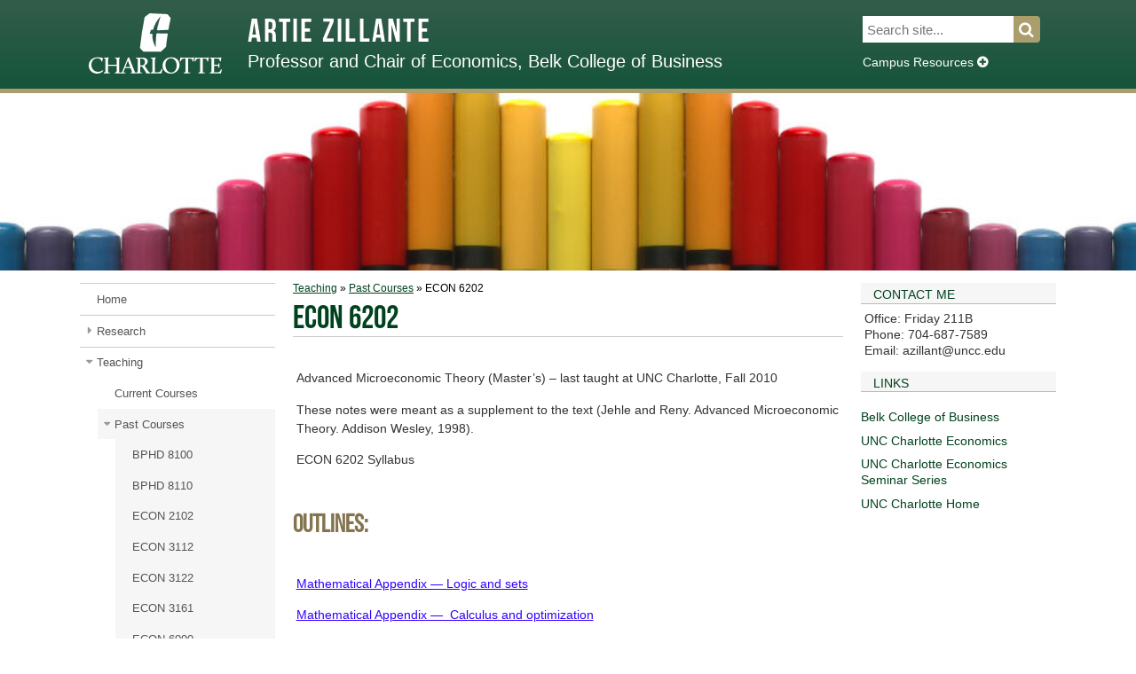

--- FILE ---
content_type: text/html; charset=UTF-8
request_url: https://belkcollegeofbusiness.charlotte.edu/azillant/teaching/past-courses/econ-6202/
body_size: 11048
content:


<!DOCTYPE html>

<html class="no-js" lang="en-US">

<head>

	<meta charset="UTF-8" />
	<title>Artie Zillante | ECON 6202</title>
	
	<link rel="profile" href="http://gmpg.org/xfn/11" />
	<link rel="pingback" href="https://belkcollegeofbusiness.charlotte.edu/azillant/xmlrpc.php" />
	<link rel="shortcut icon" href="//belkcollegeofbusiness.charlotte.edu/azillant/wp-content/themes/unc-charlotte-theme/images/favicon.ico" />
	
	<meta name="viewport" content="user-scalable=no, initial-scale=1, minimum-scale=1, maximum-scale=1, width=device-width, height=device-height, target-densitydpi=device-dpi">
	
	<link rel="stylesheet" type="text/css" href="//belkcollegeofbusiness.charlotte.edu/azillant/wp-content/themes/variations-template-theme/styles/normalize.css">

	<meta name='robots' content='max-image-preview:large' />
<link rel='dns-prefetch' href='//code.jquery.com' />
<link rel='dns-prefetch' href='//www.uncc.edu' />
<link rel='dns-prefetch' href='//secure.gravatar.com' />
<link rel='dns-prefetch' href='//stats.wp.com' />
<link rel='dns-prefetch' href='//maxcdn.bootstrapcdn.com' />
<link rel='dns-prefetch' href='//v0.wordpress.com' />
<link rel="alternate" type="application/rss+xml" title="Artie Zillante &raquo; ECON 6202 Comments Feed" href="https://belkcollegeofbusiness.charlotte.edu/azillant/teaching/past-courses/econ-6202/feed/" />
<link rel="alternate" title="oEmbed (JSON)" type="application/json+oembed" href="https://belkcollegeofbusiness.charlotte.edu/azillant/wp-json/oembed/1.0/embed?url=https%3A%2F%2Fbelkcollegeofbusiness.charlotte.edu%2Fazillant%2Fteaching%2Fpast-courses%2Fecon-6202%2F" />
<link rel="alternate" title="oEmbed (XML)" type="text/xml+oembed" href="https://belkcollegeofbusiness.charlotte.edu/azillant/wp-json/oembed/1.0/embed?url=https%3A%2F%2Fbelkcollegeofbusiness.charlotte.edu%2Fazillant%2Fteaching%2Fpast-courses%2Fecon-6202%2F&#038;format=xml" />
<style id='wp-img-auto-sizes-contain-inline-css' type='text/css'>
img:is([sizes=auto i],[sizes^="auto," i]){contain-intrinsic-size:3000px 1500px}
/*# sourceURL=wp-img-auto-sizes-contain-inline-css */
</style>
<link rel='stylesheet' id='dashicons-css' href='https://belkcollegeofbusiness.charlotte.edu/azillant/wp-includes/css/dashicons.min.css?ver=6.9' type='text/css' media='all' />
<link rel='stylesheet' id='admin-bar-css' href='https://belkcollegeofbusiness.charlotte.edu/azillant/wp-includes/css/admin-bar.min.css?ver=6.9' type='text/css' media='all' />
<style id='admin-bar-inline-css' type='text/css'>
@media print { #wpadminbar { display:none; } }

			.admin-bar {
				position: inherit !important;
				top: auto !important;
			}
			.admin-bar .goog-te-banner-frame {
				top: 32px !important
			}
			@media screen and (max-width: 782px) {
				.admin-bar .goog-te-banner-frame {
					top: 46px !important;
				}
			}
			@media screen and (max-width: 480px) {
				.admin-bar .goog-te-banner-frame {
					position: absolute;
				}
			}
		
/*# sourceURL=admin-bar-inline-css */
</style>
<link rel='stylesheet' id='main-0-css' href='//belkcollegeofbusiness.charlotte.edu/azillant/wp-content/themes/variations-template-theme/style.css?ver=1.0.0' type='text/css' media='all' />
<link rel='stylesheet' id='main-1-css' href='//belkcollegeofbusiness.charlotte.edu/azillant/wp-content/themes/variations-template-theme/variations/light/style.css?ver=1.0.0' type='text/css' media='all' />
<link rel='stylesheet' id='main-3-css' href='//belkcollegeofbusiness.charlotte.edu/azillant/wp-content/themes/unc-charlotte-theme/style.css?ver=1.0.0' type='text/css' media='all' />
<link rel='stylesheet' id='main-4-css' href='//belkcollegeofbusiness.charlotte.edu/azillant/wp-content/themes/unc-charlotte-theme/variations/light/style.css?ver=1.0.0' type='text/css' media='all' />
<link rel='stylesheet' id='main-5-css' href='//belkcollegeofbusiness.charlotte.edu/azillant/wp-content/themes/unc-charlotte-theme/variations/uncc-epsilon/style.css?ver=1.0.0' type='text/css' media='all' />
<link rel='stylesheet' id='load-fa-css' href='https://maxcdn.bootstrapcdn.com/font-awesome/4.6.3/css/font-awesome.min.css?ver=6.9' type='text/css' media='all' />
<style id='wp-emoji-styles-inline-css' type='text/css'>

	img.wp-smiley, img.emoji {
		display: inline !important;
		border: none !important;
		box-shadow: none !important;
		height: 1em !important;
		width: 1em !important;
		margin: 0 0.07em !important;
		vertical-align: -0.1em !important;
		background: none !important;
		padding: 0 !important;
	}
/*# sourceURL=wp-emoji-styles-inline-css */
</style>
<style id='wp-block-library-inline-css' type='text/css'>
:root{--wp-block-synced-color:#7a00df;--wp-block-synced-color--rgb:122,0,223;--wp-bound-block-color:var(--wp-block-synced-color);--wp-editor-canvas-background:#ddd;--wp-admin-theme-color:#007cba;--wp-admin-theme-color--rgb:0,124,186;--wp-admin-theme-color-darker-10:#006ba1;--wp-admin-theme-color-darker-10--rgb:0,107,160.5;--wp-admin-theme-color-darker-20:#005a87;--wp-admin-theme-color-darker-20--rgb:0,90,135;--wp-admin-border-width-focus:2px}@media (min-resolution:192dpi){:root{--wp-admin-border-width-focus:1.5px}}.wp-element-button{cursor:pointer}:root .has-very-light-gray-background-color{background-color:#eee}:root .has-very-dark-gray-background-color{background-color:#313131}:root .has-very-light-gray-color{color:#eee}:root .has-very-dark-gray-color{color:#313131}:root .has-vivid-green-cyan-to-vivid-cyan-blue-gradient-background{background:linear-gradient(135deg,#00d084,#0693e3)}:root .has-purple-crush-gradient-background{background:linear-gradient(135deg,#34e2e4,#4721fb 50%,#ab1dfe)}:root .has-hazy-dawn-gradient-background{background:linear-gradient(135deg,#faaca8,#dad0ec)}:root .has-subdued-olive-gradient-background{background:linear-gradient(135deg,#fafae1,#67a671)}:root .has-atomic-cream-gradient-background{background:linear-gradient(135deg,#fdd79a,#004a59)}:root .has-nightshade-gradient-background{background:linear-gradient(135deg,#330968,#31cdcf)}:root .has-midnight-gradient-background{background:linear-gradient(135deg,#020381,#2874fc)}:root{--wp--preset--font-size--normal:16px;--wp--preset--font-size--huge:42px}.has-regular-font-size{font-size:1em}.has-larger-font-size{font-size:2.625em}.has-normal-font-size{font-size:var(--wp--preset--font-size--normal)}.has-huge-font-size{font-size:var(--wp--preset--font-size--huge)}.has-text-align-center{text-align:center}.has-text-align-left{text-align:left}.has-text-align-right{text-align:right}.has-fit-text{white-space:nowrap!important}#end-resizable-editor-section{display:none}.aligncenter{clear:both}.items-justified-left{justify-content:flex-start}.items-justified-center{justify-content:center}.items-justified-right{justify-content:flex-end}.items-justified-space-between{justify-content:space-between}.screen-reader-text{border:0;clip-path:inset(50%);height:1px;margin:-1px;overflow:hidden;padding:0;position:absolute;width:1px;word-wrap:normal!important}.screen-reader-text:focus{background-color:#ddd;clip-path:none;color:#444;display:block;font-size:1em;height:auto;left:5px;line-height:normal;padding:15px 23px 14px;text-decoration:none;top:5px;width:auto;z-index:100000}html :where(.has-border-color){border-style:solid}html :where([style*=border-top-color]){border-top-style:solid}html :where([style*=border-right-color]){border-right-style:solid}html :where([style*=border-bottom-color]){border-bottom-style:solid}html :where([style*=border-left-color]){border-left-style:solid}html :where([style*=border-width]){border-style:solid}html :where([style*=border-top-width]){border-top-style:solid}html :where([style*=border-right-width]){border-right-style:solid}html :where([style*=border-bottom-width]){border-bottom-style:solid}html :where([style*=border-left-width]){border-left-style:solid}html :where(img[class*=wp-image-]){height:auto;max-width:100%}:where(figure){margin:0 0 1em}html :where(.is-position-sticky){--wp-admin--admin-bar--position-offset:var(--wp-admin--admin-bar--height,0px)}@media screen and (max-width:600px){html :where(.is-position-sticky){--wp-admin--admin-bar--position-offset:0px}}

/*# sourceURL=wp-block-library-inline-css */
</style><style id='global-styles-inline-css' type='text/css'>
:root{--wp--preset--aspect-ratio--square: 1;--wp--preset--aspect-ratio--4-3: 4/3;--wp--preset--aspect-ratio--3-4: 3/4;--wp--preset--aspect-ratio--3-2: 3/2;--wp--preset--aspect-ratio--2-3: 2/3;--wp--preset--aspect-ratio--16-9: 16/9;--wp--preset--aspect-ratio--9-16: 9/16;--wp--preset--color--black: #000000;--wp--preset--color--cyan-bluish-gray: #abb8c3;--wp--preset--color--white: #ffffff;--wp--preset--color--pale-pink: #f78da7;--wp--preset--color--vivid-red: #cf2e2e;--wp--preset--color--luminous-vivid-orange: #ff6900;--wp--preset--color--luminous-vivid-amber: #fcb900;--wp--preset--color--light-green-cyan: #7bdcb5;--wp--preset--color--vivid-green-cyan: #00d084;--wp--preset--color--pale-cyan-blue: #8ed1fc;--wp--preset--color--vivid-cyan-blue: #0693e3;--wp--preset--color--vivid-purple: #9b51e0;--wp--preset--gradient--vivid-cyan-blue-to-vivid-purple: linear-gradient(135deg,rgb(6,147,227) 0%,rgb(155,81,224) 100%);--wp--preset--gradient--light-green-cyan-to-vivid-green-cyan: linear-gradient(135deg,rgb(122,220,180) 0%,rgb(0,208,130) 100%);--wp--preset--gradient--luminous-vivid-amber-to-luminous-vivid-orange: linear-gradient(135deg,rgb(252,185,0) 0%,rgb(255,105,0) 100%);--wp--preset--gradient--luminous-vivid-orange-to-vivid-red: linear-gradient(135deg,rgb(255,105,0) 0%,rgb(207,46,46) 100%);--wp--preset--gradient--very-light-gray-to-cyan-bluish-gray: linear-gradient(135deg,rgb(238,238,238) 0%,rgb(169,184,195) 100%);--wp--preset--gradient--cool-to-warm-spectrum: linear-gradient(135deg,rgb(74,234,220) 0%,rgb(151,120,209) 20%,rgb(207,42,186) 40%,rgb(238,44,130) 60%,rgb(251,105,98) 80%,rgb(254,248,76) 100%);--wp--preset--gradient--blush-light-purple: linear-gradient(135deg,rgb(255,206,236) 0%,rgb(152,150,240) 100%);--wp--preset--gradient--blush-bordeaux: linear-gradient(135deg,rgb(254,205,165) 0%,rgb(254,45,45) 50%,rgb(107,0,62) 100%);--wp--preset--gradient--luminous-dusk: linear-gradient(135deg,rgb(255,203,112) 0%,rgb(199,81,192) 50%,rgb(65,88,208) 100%);--wp--preset--gradient--pale-ocean: linear-gradient(135deg,rgb(255,245,203) 0%,rgb(182,227,212) 50%,rgb(51,167,181) 100%);--wp--preset--gradient--electric-grass: linear-gradient(135deg,rgb(202,248,128) 0%,rgb(113,206,126) 100%);--wp--preset--gradient--midnight: linear-gradient(135deg,rgb(2,3,129) 0%,rgb(40,116,252) 100%);--wp--preset--font-size--small: 13px;--wp--preset--font-size--medium: 20px;--wp--preset--font-size--large: 36px;--wp--preset--font-size--x-large: 42px;--wp--preset--spacing--20: 0.44rem;--wp--preset--spacing--30: 0.67rem;--wp--preset--spacing--40: 1rem;--wp--preset--spacing--50: 1.5rem;--wp--preset--spacing--60: 2.25rem;--wp--preset--spacing--70: 3.38rem;--wp--preset--spacing--80: 5.06rem;--wp--preset--shadow--natural: 6px 6px 9px rgba(0, 0, 0, 0.2);--wp--preset--shadow--deep: 12px 12px 50px rgba(0, 0, 0, 0.4);--wp--preset--shadow--sharp: 6px 6px 0px rgba(0, 0, 0, 0.2);--wp--preset--shadow--outlined: 6px 6px 0px -3px rgb(255, 255, 255), 6px 6px rgb(0, 0, 0);--wp--preset--shadow--crisp: 6px 6px 0px rgb(0, 0, 0);}:where(.is-layout-flex){gap: 0.5em;}:where(.is-layout-grid){gap: 0.5em;}body .is-layout-flex{display: flex;}.is-layout-flex{flex-wrap: wrap;align-items: center;}.is-layout-flex > :is(*, div){margin: 0;}body .is-layout-grid{display: grid;}.is-layout-grid > :is(*, div){margin: 0;}:where(.wp-block-columns.is-layout-flex){gap: 2em;}:where(.wp-block-columns.is-layout-grid){gap: 2em;}:where(.wp-block-post-template.is-layout-flex){gap: 1.25em;}:where(.wp-block-post-template.is-layout-grid){gap: 1.25em;}.has-black-color{color: var(--wp--preset--color--black) !important;}.has-cyan-bluish-gray-color{color: var(--wp--preset--color--cyan-bluish-gray) !important;}.has-white-color{color: var(--wp--preset--color--white) !important;}.has-pale-pink-color{color: var(--wp--preset--color--pale-pink) !important;}.has-vivid-red-color{color: var(--wp--preset--color--vivid-red) !important;}.has-luminous-vivid-orange-color{color: var(--wp--preset--color--luminous-vivid-orange) !important;}.has-luminous-vivid-amber-color{color: var(--wp--preset--color--luminous-vivid-amber) !important;}.has-light-green-cyan-color{color: var(--wp--preset--color--light-green-cyan) !important;}.has-vivid-green-cyan-color{color: var(--wp--preset--color--vivid-green-cyan) !important;}.has-pale-cyan-blue-color{color: var(--wp--preset--color--pale-cyan-blue) !important;}.has-vivid-cyan-blue-color{color: var(--wp--preset--color--vivid-cyan-blue) !important;}.has-vivid-purple-color{color: var(--wp--preset--color--vivid-purple) !important;}.has-black-background-color{background-color: var(--wp--preset--color--black) !important;}.has-cyan-bluish-gray-background-color{background-color: var(--wp--preset--color--cyan-bluish-gray) !important;}.has-white-background-color{background-color: var(--wp--preset--color--white) !important;}.has-pale-pink-background-color{background-color: var(--wp--preset--color--pale-pink) !important;}.has-vivid-red-background-color{background-color: var(--wp--preset--color--vivid-red) !important;}.has-luminous-vivid-orange-background-color{background-color: var(--wp--preset--color--luminous-vivid-orange) !important;}.has-luminous-vivid-amber-background-color{background-color: var(--wp--preset--color--luminous-vivid-amber) !important;}.has-light-green-cyan-background-color{background-color: var(--wp--preset--color--light-green-cyan) !important;}.has-vivid-green-cyan-background-color{background-color: var(--wp--preset--color--vivid-green-cyan) !important;}.has-pale-cyan-blue-background-color{background-color: var(--wp--preset--color--pale-cyan-blue) !important;}.has-vivid-cyan-blue-background-color{background-color: var(--wp--preset--color--vivid-cyan-blue) !important;}.has-vivid-purple-background-color{background-color: var(--wp--preset--color--vivid-purple) !important;}.has-black-border-color{border-color: var(--wp--preset--color--black) !important;}.has-cyan-bluish-gray-border-color{border-color: var(--wp--preset--color--cyan-bluish-gray) !important;}.has-white-border-color{border-color: var(--wp--preset--color--white) !important;}.has-pale-pink-border-color{border-color: var(--wp--preset--color--pale-pink) !important;}.has-vivid-red-border-color{border-color: var(--wp--preset--color--vivid-red) !important;}.has-luminous-vivid-orange-border-color{border-color: var(--wp--preset--color--luminous-vivid-orange) !important;}.has-luminous-vivid-amber-border-color{border-color: var(--wp--preset--color--luminous-vivid-amber) !important;}.has-light-green-cyan-border-color{border-color: var(--wp--preset--color--light-green-cyan) !important;}.has-vivid-green-cyan-border-color{border-color: var(--wp--preset--color--vivid-green-cyan) !important;}.has-pale-cyan-blue-border-color{border-color: var(--wp--preset--color--pale-cyan-blue) !important;}.has-vivid-cyan-blue-border-color{border-color: var(--wp--preset--color--vivid-cyan-blue) !important;}.has-vivid-purple-border-color{border-color: var(--wp--preset--color--vivid-purple) !important;}.has-vivid-cyan-blue-to-vivid-purple-gradient-background{background: var(--wp--preset--gradient--vivid-cyan-blue-to-vivid-purple) !important;}.has-light-green-cyan-to-vivid-green-cyan-gradient-background{background: var(--wp--preset--gradient--light-green-cyan-to-vivid-green-cyan) !important;}.has-luminous-vivid-amber-to-luminous-vivid-orange-gradient-background{background: var(--wp--preset--gradient--luminous-vivid-amber-to-luminous-vivid-orange) !important;}.has-luminous-vivid-orange-to-vivid-red-gradient-background{background: var(--wp--preset--gradient--luminous-vivid-orange-to-vivid-red) !important;}.has-very-light-gray-to-cyan-bluish-gray-gradient-background{background: var(--wp--preset--gradient--very-light-gray-to-cyan-bluish-gray) !important;}.has-cool-to-warm-spectrum-gradient-background{background: var(--wp--preset--gradient--cool-to-warm-spectrum) !important;}.has-blush-light-purple-gradient-background{background: var(--wp--preset--gradient--blush-light-purple) !important;}.has-blush-bordeaux-gradient-background{background: var(--wp--preset--gradient--blush-bordeaux) !important;}.has-luminous-dusk-gradient-background{background: var(--wp--preset--gradient--luminous-dusk) !important;}.has-pale-ocean-gradient-background{background: var(--wp--preset--gradient--pale-ocean) !important;}.has-electric-grass-gradient-background{background: var(--wp--preset--gradient--electric-grass) !important;}.has-midnight-gradient-background{background: var(--wp--preset--gradient--midnight) !important;}.has-small-font-size{font-size: var(--wp--preset--font-size--small) !important;}.has-medium-font-size{font-size: var(--wp--preset--font-size--medium) !important;}.has-large-font-size{font-size: var(--wp--preset--font-size--large) !important;}.has-x-large-font-size{font-size: var(--wp--preset--font-size--x-large) !important;}
/*# sourceURL=global-styles-inline-css */
</style>

<style id='classic-theme-styles-inline-css' type='text/css'>
/*! This file is auto-generated */
.wp-block-button__link{color:#fff;background-color:#32373c;border-radius:9999px;box-shadow:none;text-decoration:none;padding:calc(.667em + 2px) calc(1.333em + 2px);font-size:1.125em}.wp-block-file__button{background:#32373c;color:#fff;text-decoration:none}
/*# sourceURL=/wp-includes/css/classic-themes.min.css */
</style>
<link rel='stylesheet' id='clas-buttons-css' href='https://belkcollegeofbusiness.charlotte.edu/azillant/wp-content/plugins/clas-buttons/style.css?ver=6.9' type='text/css' media='all' />
<link rel='stylesheet' id='rss-feed-viewer-css' href='https://belkcollegeofbusiness.charlotte.edu/azillant/wp-content/plugins/rss-feed-viewer/style.css?ver=6.9' type='text/css' media='all' />
<script type="text/javascript" src="https://belkcollegeofbusiness.charlotte.edu/azillant/wp-includes/js/jquery/jquery.min.js?ver=3.7.1" id="jquery-core-js"></script>
<script type="text/javascript" src="https://belkcollegeofbusiness.charlotte.edu/azillant/wp-includes/js/jquery/jquery-migrate.min.js?ver=3.4.1" id="jquery-migrate-js"></script>
<script type="text/javascript" src="//code.jquery.com/ui/1.11.0/jquery-ui.js?ver=6.9" id="jquery-ui-js"></script>
<script type="text/javascript" src="//belkcollegeofbusiness.charlotte.edu/azillant/wp-content/themes/unc-charlotte-theme/variations/uncc-epsilon/scripts/jquery.responsive-ready.js?ver=6.9" id="vtt_responsive_ready-js"></script>
<script type="text/javascript" src="//belkcollegeofbusiness.charlotte.edu/azillant/wp-content/themes/unc-charlotte-theme/variations/uncc-epsilon/scripts/dropdown.js?ver=6.9" id="dropdown-js"></script>
<script type="text/javascript" defer="defer" src="//www.uncc.edu/alerts/alerts.js?ver=6.9" id="uncc-alerts-js"></script>
<link rel="https://api.w.org/" href="https://belkcollegeofbusiness.charlotte.edu/azillant/wp-json/" /><link rel="alternate" title="JSON" type="application/json" href="https://belkcollegeofbusiness.charlotte.edu/azillant/wp-json/wp/v2/pages/92" /><link rel="EditURI" type="application/rsd+xml" title="RSD" href="https://belkcollegeofbusiness.charlotte.edu/azillant/xmlrpc.php?rsd" />
<meta name="generator" content="WordPress 6.9" />
<link rel="canonical" href="https://belkcollegeofbusiness.charlotte.edu/azillant/teaching/past-courses/econ-6202/" />
<link rel='shortlink' href='https://wp.me/P4U9LG-1u' />
	<style>img#wpstats{display:none}</style>
							<!-- Google Analytics tracking code output by Beehive Analytics Pro -->
						<script async src="https://www.googletagmanager.com/gtag/js?id=G-74Z1V83JJ5&l=beehiveDataLayer"></script>
		<script>
						window.beehiveDataLayer = window.beehiveDataLayer || [];
			function beehive_ga() {beehiveDataLayer.push(arguments);}
			beehive_ga('js', new Date())
						beehive_ga('config', 'G-74Z1V83JJ5', {
				'anonymize_ip': false,
				'allow_google_signals': false,
			})
					</script>
		
<!-- Jetpack Open Graph Tags -->
<meta property="og:type" content="article" />
<meta property="og:title" content="ECON 6202" />
<meta property="og:url" content="https://belkcollegeofbusiness.charlotte.edu/azillant/teaching/past-courses/econ-6202/" />
<meta property="og:description" content="Advanced Microeconomic Theory (Master&#8217;s) &#8211; last taught at UNC Charlotte, Fall 2010 These notes were meant as a supplement to the text (Jehle and Reny. Advanced Microeconomic Theory. Add…" />
<meta property="article:published_time" content="2014-08-22T15:14:53+00:00" />
<meta property="article:modified_time" content="2017-06-15T12:48:28+00:00" />
<meta property="og:site_name" content="Artie Zillante" />
<meta property="og:image" content="https://s0.wp.com/i/blank.jpg" />
<meta property="og:image:width" content="200" />
<meta property="og:image:height" content="200" />
<meta property="og:image:alt" content="" />
<meta property="og:locale" content="en_US" />
<meta name="twitter:text:title" content="ECON 6202" />
<meta name="twitter:card" content="summary" />

<!-- End Jetpack Open Graph Tags -->

	<script type="text/javascript">
		var htmlTag = document.getElementsByTagName('html');
		htmlTag[0].className = htmlTag[0].className.replace( 'no-js', '' );
		var is_mobile = false;
		var use_mobile_site = false;
	</script>

</head>

<body class="wp-singular page-template-default page page-id-92 page-child parent-pageid-58 admin-bar no-customize-support wp-theme-variations-template-theme wp-child-theme-unc-charlotte-theme full-site" >

<div id="site-outside-wrapper" class="clearfix">
<div id="site-inside-wrapper" class="clearfix">

	<div id="pre-header-menu-wrapper" class="no-menu pre-header-menu-wrapper clearfix">
	<div id="pre-header-menu" class="pre-header-menu">
		<div class="header-search pre-header-search">
	 <button class="btn btn-primary dropdown-toggle" type="button" aria-label="Dropdown" data-toggle="dropdown" aria-expanded="true">Campus Resources <i class="fa fa-minus-circle hide" aria-hidden="true"></i><i class="fa fa-plus-circle" aria-hidden="true"></i></button>
	    <div class="dropdown-menu uncc-dropdown-menu hide hide2">
	       <div class="container-fluid">
		  <!-- Icons -->
		  <div class="container">
		     <ul class="nav-icons nav-list list-inline">
			<li><h3><a href="https://my.uncc.edu"><i class="fa fa-lock" aria-hidden="true"></i> My UNC Charlotte</a></h3></li>
			<li><h3><a href="https://directory.uncc.edu"><i class="fa fa-users" aria-hidden="true"></i> Directory</a></h3></li>
			<li><h3><a href="https://campusevents.uncc.edu"><i class="fa fa-calendar" aria-hidden="true"></i> Campus Events</a></h3></li>
			<li><h3><a href="https://library.uncc.edu"><i class="fa fa-book" aria-hidden="true"></i> Library</a></h3></li>
		     </ul>
		     <ul class="campus-nav nav-list list-inline">
			<li><h3>Prospective Students</h3>
			<ul>
			   <li><a href="https://www.uncc.edu/landing/about-us">About UNC Charlotte</a></li>
			   <li><a href="https://www.uncc.edu/landing/campus-life">Campus Life</a></li>
			   <li><a href="https://admissions.uncc.edu">Admissions</a></li>
			   <li><a href="https://gradadmissions.uncc.edu">Graduate Admissions</a></li>
			</ul>
			</li>
			<li><h3>Faculty and Staff</h3>
			<ul>
			   <li><a href="https://hr.uncc.edu">Human Resources</a></li>
			   <li><a href="https://aux.uncc.edu">Auxiliary Services</a></li>
			   <li><a href="https://inside.uncc.edu">Inside UNC Charlotte</a></li>
			   <li><a href="https://provost.uncc.edu">Academic Affairs</a></li>
			</ul>
			</li>
			<li><h3>Current Students</h3>
			<ul>
			   <li><a href="http://www.charlotte49ers.com">Athletics</a></li>
			   <li><a href="https://finaid.uncc.edu">Financial Aid</a></li>
			   <li><a href="https://advising.uncc.edu">Advising</a></li>
			   <li><a href="https://studenthealth.uncc.edu">Student Health Center</a></li>
			</ul>
			</li>
			<li><h3>Alumni and Friends</h3>
			<ul>
			   <li><a href="https://alumni.uncc.edu/">Alumni Association</a></li>
			   <li><a href="https://advancement.uncc.edu">Advancement</a></li>
			   <li><a href="https://foundation.uncc.edu">Foundation</a></li>
			   <li><a href="https://www.uncc.edu/makeagift">Make a Gift</a></li>
			</ul>
			</li>
		     </ul>
		  </div>
		  <!-- /.dropdown-menu -->
	       </div>
	       <!-- /.container-fluid -->
	    </div>
		<form role="search" method="get" class="searchform" action="https://belkcollegeofbusiness.charlotte.edu/azillant/">
			<div>
				<label class="screen-reader-text" for="s">Search for:</label>
				<div class="textbox_wrapper">
					<input id="pre-header-s" name="s" type="text" value="" placeholder="Search site..." />
				</div>
				<button id="pre-header-searchsubmit" value="Search">Search</button>
			</div>
		</form>
	</div>
	</div><!-- #header-menu -->
</div><!-- #header-menu-wrapper -->

<div id="responsive-title" class="clearfix">
<div class="relative-wrapper">

<div class="logo uncc-icon"></div>

<div class="title"><div><div>
<a href="https://belkcollegeofbusiness.charlotte.edu/azillant" title=""><div class="name ">Artie Zillante</div></a></div></div></div><!-- .title -->

</div><!-- .relative-wrapper -->
</div><!-- #responsive-title -->


<div id="header-wrapper" class="clearfix">
	<div id="header">

	<div class="header-title">


<!-- 		<a href="http://www.uncc.edu/"><div class="uncc-logo uncc-icon"><span class="hidden-text">UNC Charlotte Homepage</span></div></a> -->
		<div class="uncc-logo">
<!-- 		<img src="https://clas.charlotte.edu/sites/all/themes/uncc_epsilon/logo.svg" alt="UNC Charlotte logo"> -->
		</div>
		
		<div class="sublogo"></div>

		<div id="title-box-placeholder">
		<div id="title-box-wrapper">
		<div id="title-box" class="center">
		
		<a href="https://belkcollegeofbusiness.charlotte.edu/azillant" title=""><div class="name ">Artie Zillante</div></a><div class="description">Professor and Chair of Economics, Belk College of Business</div>
		</div><!-- #title-box -->
		</div><!-- #title-box-wrapper -->
		</div><!-- #title-box-placeholder -->

		<div id="links">
					</div>

		<div id="title-search" class="a ">
		<div class="header-search pre-header-search">
	 <form role="search" method="get" class="searchform" action="https://belkcollegeofbusiness.charlotte.edu/azillant/">
			<div>
				<label class="screen-reader-text" for="s">Search for:</label>
				<div class="textbox_wrapper">
					<input id="s" name="s" type="text" value="" placeholder="Search site..." />
				</div>
				<button id="searchsubmit" value="Search">Search</button>
			</div>
		</form>
	 <button class="btn btn-primary dropdown-toggle" type="button" aria-label="Dropdown" data-toggle="dropdown" aria-expanded="true">Campus Resources <i class="fa fa-minus-circle hide" aria-hidden="true"></i><i class="fa fa-plus-circle" aria-hidden="true"></i></button><div class="dropdown-backdrop"></div>
	    <!-- <a href="#" class="dropdown-toggle" data-toggle="dropdown"><span class="glyphicon glyphicon-menu-hamburger"></span></a> -->
	    <div class="dropdown-menu uncc-dropdown-menu hide hide2">
	       <div class="container-fluid">
		  <!-- Icons -->
		  <div class="container">
		     <ul class="nav-icons nav-list list-inline">
			<li><h3><a href="https://my.uncc.edu"><i class="fa fa-lock" aria-hidden="true"></i> My UNC Charlotte</a></h3></li>
			<li><h3><a href="https://directory.uncc.edu"><i class="fa fa-users" aria-hidden="true"></i>Directory</a></h3></li>
			<li><h3><a href="https://campusevents.uncc.edu"><i class="fa fa-calendar" aria-hidden="true"></i>Campus Events</a></h3></li>
			<li><h3><a href="https://library.uncc.edu"><i class="fa fa-book" aria-hidden="true"></i>Library</a></h3></li>
		     </ul>
		     <ul class="campus-nav nav-list list-inline">
			<li><h3>Prospective Students</h3>
			<ul>
			   <li><a href="https://www.uncc.edu/landing/about-us">About UNC Charlotte</a></li>
			   <li><a href="https://www.uncc.edu/landing/campus-life">Campus Life</a></li>
			   <li><a href="https://admissions.uncc.edu">Admissions</a></li>
			   <li><a href="https://gradadmissions.uncc.edu">Graduate Admissions</a></li>
			</ul>
			</li>
			<li><h3>Faculty and Staff</h3>
			<ul>
			   <li><a href="https://hr.uncc.edu">Human Resources</a></li>
			   <li><a href="https://aux.uncc.edu">Auxiliary Services</a></li>
			   <li><a href="https://inside.uncc.edu">Inside UNC Charlotte</a></li>
			   <li><a href="https://provost.uncc.edu">Academic Affairs</a></li>
			</ul>
			</li>
			<li><h3>Current Students</h3>
			<ul>
			   <li><a href="http://www.charlotte49ers.com">Athletics</a></li>
			   <li><a href="https://finaid.uncc.edu">Financial Aid</a></li>
			   <li><a href="https://advising.uncc.edu">Advising</a></li>
			   <li><a href="https://studenthealth.uncc.edu">Student Health Center</a></li>
			</ul>
			</li>
			<li><h3>Alumni and Friends</h3>
			<ul>
			   <li><a href="https://alumni.uncc.edu/">Alumni Association</a></li>
			   <li><a href="https://advancement.uncc.edu">Advancement</a></li>
			   <li><a href="https://foundation.uncc.edu">Foundation</a></li>
			   <li><a href="https://www.uncc.edu/makeagift">Make a Gift</a></li>
			</ul>
			</li>
		     </ul>
		  </div>
		  <!-- /.dropdown-menu -->
	       </div>
	       <!-- /.container-fluid -->
	    </div>
	</div>
</div>
	</div><!-- .header-title -->

	</div><!-- #header -->
</div><!-- #header-wrapper -->




<div id="header-menu-wrapper" class="no-menu clearfix">
	<div id="header-menu">	
	
	</div><!-- #header-menu -->
</div><!-- #header-menu-wrapper -->

			<div id="header-image" class="" style="background-image:url('https://belkcollegeofbusiness.charlotte.edu/azillant/wp-content/uploads/sites/846/2014/08/cropped-zillante-header01.png'); width:1100px; height:200px;"></div>
			

<div id="main-wrapper" class="clearfix">

	
		<!-- Not using Featured Story -->
		<div id="main" role="main">

	
	<div id="full-menu" class="hide">

	<div id="left-sidebar-wrapper" class="sidebar-wrapper">
		<div id="left-sidebar" class="sidebar">
	
			<div id="pages-2" class="widget widget_pages"><h2 class="widget-title">Pages</h2>
			<ul>
				<li class="page_item page-item-8"><a href="https://belkcollegeofbusiness.charlotte.edu/azillant/">Home</a></li>
<li class="page_item page-item-36 page_item_has_children"><a href="https://belkcollegeofbusiness.charlotte.edu/azillant/research/">Research</a>
<ul class='children'>
	<li class="page_item page-item-62"><a href="https://belkcollegeofbusiness.charlotte.edu/azillant/research/published-papers/">Published Papers</a></li>
	<li class="page_item page-item-64"><a href="https://belkcollegeofbusiness.charlotte.edu/azillant/research/research-in-progress/">Research in Progress</a></li>
</ul>
</li>
<li class="page_item page-item-30 page_item_has_children current_page_ancestor"><a href="https://belkcollegeofbusiness.charlotte.edu/azillant/teaching/">Teaching</a>
<ul class='children'>
	<li class="page_item page-item-51"><a href="https://belkcollegeofbusiness.charlotte.edu/azillant/teaching/current-courses/">Current Courses</a></li>
	<li class="page_item page-item-58 page_item_has_children current_page_ancestor current_page_parent"><a href="https://belkcollegeofbusiness.charlotte.edu/azillant/teaching/past-courses/">Past Courses</a>
	<ul class='children'>
		<li class="page_item page-item-49"><a href="https://belkcollegeofbusiness.charlotte.edu/azillant/teaching/past-courses/bphd8100/">BPHD 8100</a></li>
		<li class="page_item page-item-635"><a href="https://belkcollegeofbusiness.charlotte.edu/azillant/teaching/past-courses/bphd-8110/">BPHD 8110</a></li>
		<li class="page_item page-item-99"><a href="https://belkcollegeofbusiness.charlotte.edu/azillant/teaching/past-courses/econ-2102/">ECON 2102</a></li>
		<li class="page_item page-item-101"><a href="https://belkcollegeofbusiness.charlotte.edu/azillant/teaching/past-courses/econ-3112/">ECON 3112</a></li>
		<li class="page_item page-item-86"><a href="https://belkcollegeofbusiness.charlotte.edu/azillant/teaching/past-courses/econ-3122/">ECON 3122</a></li>
		<li class="page_item page-item-88"><a href="https://belkcollegeofbusiness.charlotte.edu/azillant/teaching/past-courses/econ-3161/">ECON 3161</a></li>
		<li class="page_item page-item-90"><a href="https://belkcollegeofbusiness.charlotte.edu/azillant/teaching/past-courses/econ-6090/">ECON 6090</a></li>
		<li class="page_item page-item-92 current_page_item"><a href="https://belkcollegeofbusiness.charlotte.edu/azillant/teaching/past-courses/econ-6202/" aria-current="page">ECON 6202</a></li>
		<li class="page_item page-item-94"><a href="https://belkcollegeofbusiness.charlotte.edu/azillant/teaching/past-courses/94-2/">ECON 6206</a></li>
		<li class="page_item page-item-97"><a href="https://belkcollegeofbusiness.charlotte.edu/azillant/teaching/past-courses/econ-6901/">ECON 6901/6902</a></li>
		<li class="page_item page-item-56"><a href="https://belkcollegeofbusiness.charlotte.edu/azillant/teaching/past-courses/mbad-6112m/">MBAD 6112M</a></li>
		<li class="page_item page-item-815"><a href="https://belkcollegeofbusiness.charlotte.edu/azillant/teaching/past-courses/ppol-8640/">PPOL 8640</a></li>
	</ul>
</li>
</ul>
</li>
			</ul>

			</div>	
		</div><!-- #left-sidebar -->
	</div><!-- #left-sidebar-wrapper -->
	

	<div id="right-sidebar-wrapper" class="sidebar-wrapper">
		<div id="right-sidebar" class="sidebar">
	
			<div id="connections-contact-info-2" class="widget widget_connections-contact-info"><div id="connections-contact-info-control-1" class="wscontrol connections-contact-info-control"><h2 class="widget-title">Contact Me</h2><p>Office: Friday 211B<br />
Phone: 704-687-7589<br />
Email: azillant@uncc.edu</p>
</div></div><div id="linkcat-3" class="widget widget_links"><h2 class="widget-title">Links</h2>
	<ul class='xoxo blogroll'>
<li><a href="http://belkcollege.uncc.edu/" target="_blank">Belk College of Business</a></li>
<li><a href="http://belkcollege.uncc.edu/about-college/departments/economics" target="_blank">UNC Charlotte Economics</a></li>
<li><a href="http://belkcollegeofbusiness.charlotte.edu/EconomicsSeminar/" target="_blank">UNC Charlotte Economics Seminar Series</a></li>
<li><a href="http://www.uncc.edu" target="_blank">UNC Charlotte Home</a></li>

	</ul>
</div>
	
		</div><!-- #right-sidebar -->
	</div><!-- #right-sidebar-wrapper -->
	</div><!-- #full-menu -->
	

<div id="content-wrapper" class =  "two-sidebars-width left-sidebar right-sidebar wrapper">
	<div id="content" class="two-sidebars-width left-sidebar right-sidebar">

		
<div class="page-title">
	<div class="breadcrumbs"><a href="https://belkcollegeofbusiness.charlotte.edu/azillant/teaching/" title="Teaching">Teaching</a> &raquo; <a href="https://belkcollegeofbusiness.charlotte.edu/azillant/teaching/past-courses/" title="Past Courses">Past Courses</a> &raquo; ECON 6202</div>
		<h1>ECON 6202</h1></div>


<div class="post-92 page type-page status-publish hentry">

	<div class="details">

	
	
	<div class="entry-content">

		
		
		<p>Advanced Microeconomic Theory (Master&#8217;s) &#8211; last taught at UNC Charlotte, Fall 2010</p>
<p>These notes were meant as a supplement to the text (Jehle and Reny. Advanced Microeconomic Theory. Addison Wesley, 1998).</p>
<p>ECON 6202 Syllabus</p>
<p>&nbsp;</p>
<h3>Outlines:</h3>
<p>&nbsp;</p>
<p><a style="color: #3300ff" href="http://belkcollegeofbusiness.charlotte.edu/azillant/wp-content/uploads/sites/846/2014/12/ECON6202_msmicroI_math1.pdf">Mathematical Appendix &#8212; Logic and sets</a></p>
<p><a style="color: #3300ff" href="http://belkcollegeofbusiness.charlotte.edu/azillant/wp-content/uploads/sites/846/2014/12/ECON6202_msmicroI_math2.pdf">Mathematical Appendix &#8212;  Calculus and optimization</a></p>
<p><a style="color: #3300ff" href="http://belkcollegeofbusiness.charlotte.edu/azillant/wp-content/uploads/sites/846/2014/12/ECON6202_msmicroI_ch1notes.pdf">Chapter 1</a> Consumer Choice</p>
<p><a style="color: #3300ff" href="http://belkcollegeofbusiness.charlotte.edu/azillant/wp-content/uploads/sites/846/2014/12/ECON6202_msmicroI_ch2notes.pdf">Chapter 2</a> Uncertainty</p>
<p><a style="color: #3300ff" href="http://belkcollegeofbusiness.charlotte.edu/azillant/wp-content/uploads/sites/846/2014/12/ECON6202_msmicroI_ch3notes.pdf">Chapter 3</a> Production</p>
<p><a style="color: #3300ff" href="http://belkcollegeofbusiness.charlotte.edu/azillant/wp-content/uploads/sites/846/2014/12/ECON6202_msmicroI_ch4notes.pdf">Chapter 4</a> Partial Equilibrium</p>
<p><a style="color: #3300ff" href="http://belkcollegeofbusiness.charlotte.edu/azillant/wp-content/uploads/sites/846/2014/12/ECON6202_msmicroI_ch5notes.pdf">Chapter 5</a> General Equilibrium</p>
<p>&nbsp;</p>
<h3>Problem Sets</h3>
<p>&nbsp;</p>
<p><a style="color: #3300ff" href="http://belkcollegeofbusiness.charlotte.edu/azillant/wp-content/uploads/sites/846/2014/12/ECON6202_msmicroI_assign1_fa10.pdf">Problem Set 1</a>; Answers</p>
<p><a style="color: #3300ff" href="http://belkcollegeofbusiness.charlotte.edu/azillant/wp-content/uploads/sites/846/2014/12/ECON6202_msmicroI_assign2_fa10.pdf">Problem Set 2</a>; Answers</p>
<p><a style="color: #3300ff" href="http://belkcollegeofbusiness.charlotte.edu/azillant/wp-content/uploads/sites/846/2014/12/ECON6202_msmicroI_assign3_fa10.pdf">Problem Set 3</a>; Answers</p>
<p><a style="color: #3300ff" href="http://belkcollegeofbusiness.charlotte.edu/azillant/wp-content/uploads/sites/846/2014/12/ECON6202_msmicroI_assign4_fa10.pdf">Problem Set 4</a>; Answers</p>
<p><span style="color: #0000ff"><a style="color: #0000ff" href="https://belkcollegeofbusiness.charlotte.edu/azillant/wp-content/uploads/sites/846/2016/05/ECON6202_msmicroI_assign5_fa10.pdf">Problem Set 5</a></span>; Answers</p>
<p><a style="color: #3300ff" href="http://belkcollegeofbusiness.charlotte.edu/azillant/wp-content/uploads/sites/846/2014/12/ECON6202_msmicroI_assign6_fa10.pdf">Problem Set 6</a>; Answers</p>
<p><a style="color: #3300ff" href="http://belkcollegeofbusiness.charlotte.edu/azillant/wp-content/uploads/sites/846/2014/12/ECON6202_msmicroI_assign7_fa10.pdf">Problem Set 7</a>; Answers</p>
<p><a style="color: #3300ff" href="http://belkcollegeofbusiness.charlotte.edu/azillant/wp-content/uploads/sites/846/2014/12/ECON6202_msmicroI_assign8_fa10.pdf">Problem Set 8</a>; Answers</p>

		
	</div><!-- .entry-content -->

		
	
	</div><!-- .details -->

	



<div id="comments" class="comments-area">

	
	
</div><!-- #comments -->

	
</div><!-- .post -->

	</div><!-- #content -->
</div><!-- #content-wrapper -->

		</div><!-- #main -->
	</div><!-- #main-wrapper -->

</div> <!-- #site-inside-wrapper -->
<footer class="footer" id="accordian">
   <div class="panel panel-default">
      <!-- color bar for footer heading -->
      <div class="heading-wrapper">
	 <div class="panel-heading container">
	    <h4 class="panel-title">
	       <a class="accordion-toggle collapsed" data-toggle="collapse" data-parent="#accordion" aria-expanded="false">Click for more &nbsp; <i class="fa fa-chevron-right"></i><i class="fa fa-chevron-down hide"></i></a>
	    </h4>
	    	<a class="pull-right" href="http://www.uncc.edu/"><div class="uncc-logo uncc-icon"><span class="hidden-text">UNC Charlotte Homepage</span></div></a>
	 </div>
      </div> <!-- end heading wrapper -->
      <div id="collapseOne" class="panel-collapse container collapse panel-body hide hide2">
	 <!-- Footer left column -->
	 <div class="col-sm-4" id="footer-links1">
	    <h3>Campus Links</h3>
	    <ul>
	       <li><a href="https://emergency.uncc.edu" target="_blank" title="Alerts and Advisories at UNC Charlotte">Alerts</a></li>
	       <li><a href="https://jobs.uncc.edu" title="Jobs at UNC Charlotte">Jobs</a></li>
	       <li><a href="https://giving.uncc.edu" title="Make a gift to UNC Charlotte">Make a Gift</a></li>
	       <li><a href="https://maps.uncc.edu" title="Directions to UNC Charlotte">Maps / Directions</a></li>
	       <li><a href="https://accessibility.uncc.edu" title="Accessibility resources at UNC Charlotte" style="vertical-align: top;"><i class="fa fa-wheelchair" aria-hidden="true"></i> Accessibility</a></li>
	    </ul>
	 </div>
	 <!-- Footer center column -->
	 <div class="col-sm-4" id="footer-links2">
	    <h3>Resources</h3>
	    <ul>
	       <li><a href="https://www.uncc.edu/gateway/alumni-friends" target="_blank" title="Alumni and Friends"> Alumni &amp; Friends</a></li>                                                                                             
	       <li><a href="https://www.uncc.edu/gateway/faculty-staff" title="Faculty and Staff">Faculty &amp; Staff</a></li>
	       <li><a href="https://www.uncc.edu/gateway/prospective-students" title="Prospective Students">Prospective Students</a></li>
	       <li><a href="https://www.uncc.edu/gateway/community" title="Community">Community</a></li>
	       <li><a href="https://www.uncc.edu/gateway/current-students" title="Current Students"> Current Students</a></li>
	       <li><a href="https://www.uncc.edu/gateway/parents-family" title="Parents and Family"> Parents and Family</a></li>
	    </ul>
	 </div>
	 <!-- Footer right column -->
	 <div class="col-sm-4" id="footer-social">
	    <h3>Stay In Touch</h3>
	    <div class="social-container">
	       <a href="//www.facebook.com/UNCCharlotte" target="_blank"><span class="fa fa-facebook"></span><span class="sr-only">facebook</span></a>
	       <a href="//www.instagram.com/unccharlotte/" target="_blank"><span class="fa fa-instagram"></span><span class="sr-only">instagram</span></a>
	       <a href="//www.flickr.com/photos/stakeyourclaim/sets/" target="_blank"><span class="fa fa-flickr"></span><span class="sr-only">flickr</span></a>
	       <a href="//www.linkedin.com/company/unc-charlotte" target="_blank"><span class="fa fa-linkedin"></span><span class="sr-only">linkedin</span></a>
	       <a href="//twitter.com/UNCCharlotte" target="_blank"><span class="fa fa-twitter"></span><span class="sr-only">twitter</span></a>
	       <a href="//www.youtube.com/user/unccharlottevideo" target="_blank"><span class="fa fa-youtube-play"></span><span class="sr-only">youtube</span></a>
	       <a href="//maps.uncc.edu" target="_blank"><span class="fa fa-map-marker"></span><span class="sr-only">maps</span></a><br>
	       <p class="small"><a href="https://www.uncc.edu" title="www.uncc.edu">The University of North Carolina at Charlotte</a><br>9201 University City Blvd, Charlotte, NC 28223-0001<br>704-687-8622</p>
	       <em class="small">© 2017 UNC Charlotte | All Rights Reserved <br> <a href="https://www.uncc.edu/contact" title="Contact Us">Contact Us</a> | <a href="https://legal.uncc.edu/termsofuse" title="Terms of Use">Terms of Use</a> | <a href="https://legal.uncc.edu/policies" title="University Policy"> University Policies</a></em>
	    </div>
	 </div>
      </div>
   </div> <!--/#footer-container -->
</footer></div> <!-- #site-outside-wrapper -->

<script type="speculationrules">
{"prefetch":[{"source":"document","where":{"and":[{"href_matches":"/azillant/*"},{"not":{"href_matches":["/azillant/wp-*.php","/azillant/wp-admin/*","/azillant/wp-content/uploads/sites/846/*","/azillant/wp-content/*","/azillant/wp-content/plugins/*","/azillant/wp-content/themes/unc-charlotte-theme/*","/azillant/wp-content/themes/variations-template-theme/*","/azillant/*\\?(.+)"]}},{"not":{"selector_matches":"a[rel~=\"nofollow\"]"}},{"not":{"selector_matches":".no-prefetch, .no-prefetch a"}}]},"eagerness":"conservative"}]}
</script>
<script type="text/javascript" src="https://belkcollegeofbusiness.charlotte.edu/azillant/wp-includes/js/hoverintent-js.min.js?ver=2.2.1" id="hoverintent-js-js"></script>
<script type="text/javascript" src="https://belkcollegeofbusiness.charlotte.edu/azillant/wp-includes/js/admin-bar.min.js?ver=6.9" id="admin-bar-js"></script>
<script type="text/javascript" id="jetpack-stats-js-before">
/* <![CDATA[ */
_stq = window._stq || [];
_stq.push([ "view", JSON.parse("{\"v\":\"ext\",\"blog\":\"72489264\",\"post\":\"92\",\"tz\":\"0\",\"srv\":\"belkcollegeofbusiness.charlotte.edu\",\"j\":\"1:15.3.1\"}") ]);
_stq.push([ "clickTrackerInit", "72489264", "92" ]);
//# sourceURL=jetpack-stats-js-before
/* ]]> */
</script>
<script type="text/javascript" src="https://stats.wp.com/e-202604.js" id="jetpack-stats-js" defer="defer" data-wp-strategy="defer"></script>
<script id="wp-emoji-settings" type="application/json">
{"baseUrl":"https://s.w.org/images/core/emoji/17.0.2/72x72/","ext":".png","svgUrl":"https://s.w.org/images/core/emoji/17.0.2/svg/","svgExt":".svg","source":{"concatemoji":"https://belkcollegeofbusiness.charlotte.edu/azillant/wp-includes/js/wp-emoji-release.min.js?ver=6.9"}}
</script>
<script type="module">
/* <![CDATA[ */
/*! This file is auto-generated */
const a=JSON.parse(document.getElementById("wp-emoji-settings").textContent),o=(window._wpemojiSettings=a,"wpEmojiSettingsSupports"),s=["flag","emoji"];function i(e){try{var t={supportTests:e,timestamp:(new Date).valueOf()};sessionStorage.setItem(o,JSON.stringify(t))}catch(e){}}function c(e,t,n){e.clearRect(0,0,e.canvas.width,e.canvas.height),e.fillText(t,0,0);t=new Uint32Array(e.getImageData(0,0,e.canvas.width,e.canvas.height).data);e.clearRect(0,0,e.canvas.width,e.canvas.height),e.fillText(n,0,0);const a=new Uint32Array(e.getImageData(0,0,e.canvas.width,e.canvas.height).data);return t.every((e,t)=>e===a[t])}function p(e,t){e.clearRect(0,0,e.canvas.width,e.canvas.height),e.fillText(t,0,0);var n=e.getImageData(16,16,1,1);for(let e=0;e<n.data.length;e++)if(0!==n.data[e])return!1;return!0}function u(e,t,n,a){switch(t){case"flag":return n(e,"\ud83c\udff3\ufe0f\u200d\u26a7\ufe0f","\ud83c\udff3\ufe0f\u200b\u26a7\ufe0f")?!1:!n(e,"\ud83c\udde8\ud83c\uddf6","\ud83c\udde8\u200b\ud83c\uddf6")&&!n(e,"\ud83c\udff4\udb40\udc67\udb40\udc62\udb40\udc65\udb40\udc6e\udb40\udc67\udb40\udc7f","\ud83c\udff4\u200b\udb40\udc67\u200b\udb40\udc62\u200b\udb40\udc65\u200b\udb40\udc6e\u200b\udb40\udc67\u200b\udb40\udc7f");case"emoji":return!a(e,"\ud83e\u1fac8")}return!1}function f(e,t,n,a){let r;const o=(r="undefined"!=typeof WorkerGlobalScope&&self instanceof WorkerGlobalScope?new OffscreenCanvas(300,150):document.createElement("canvas")).getContext("2d",{willReadFrequently:!0}),s=(o.textBaseline="top",o.font="600 32px Arial",{});return e.forEach(e=>{s[e]=t(o,e,n,a)}),s}function r(e){var t=document.createElement("script");t.src=e,t.defer=!0,document.head.appendChild(t)}a.supports={everything:!0,everythingExceptFlag:!0},new Promise(t=>{let n=function(){try{var e=JSON.parse(sessionStorage.getItem(o));if("object"==typeof e&&"number"==typeof e.timestamp&&(new Date).valueOf()<e.timestamp+604800&&"object"==typeof e.supportTests)return e.supportTests}catch(e){}return null}();if(!n){if("undefined"!=typeof Worker&&"undefined"!=typeof OffscreenCanvas&&"undefined"!=typeof URL&&URL.createObjectURL&&"undefined"!=typeof Blob)try{var e="postMessage("+f.toString()+"("+[JSON.stringify(s),u.toString(),c.toString(),p.toString()].join(",")+"));",a=new Blob([e],{type:"text/javascript"});const r=new Worker(URL.createObjectURL(a),{name:"wpTestEmojiSupports"});return void(r.onmessage=e=>{i(n=e.data),r.terminate(),t(n)})}catch(e){}i(n=f(s,u,c,p))}t(n)}).then(e=>{for(const n in e)a.supports[n]=e[n],a.supports.everything=a.supports.everything&&a.supports[n],"flag"!==n&&(a.supports.everythingExceptFlag=a.supports.everythingExceptFlag&&a.supports[n]);var t;a.supports.everythingExceptFlag=a.supports.everythingExceptFlag&&!a.supports.flag,a.supports.everything||((t=a.source||{}).concatemoji?r(t.concatemoji):t.wpemoji&&t.twemoji&&(r(t.twemoji),r(t.wpemoji)))});
//# sourceURL=https://belkcollegeofbusiness.charlotte.edu/azillant/wp-includes/js/wp-emoji-loader.min.js
/* ]]> */
</script>
		<script type="text/javascript">
				jQuery('.soliloquy-container').removeClass('no-js');
		</script>
					<div id="wpadminbar" class="nojq nojs">
							<a class="screen-reader-shortcut" href="#wp-toolbar" tabindex="1">Skip to toolbar</a>
						<div class="quicklinks" id="wp-toolbar" role="navigation" aria-label="Toolbar">
				<ul role='menu' id='wp-admin-bar-root-default' class="ab-top-menu"><li role='group' id='wp-admin-bar-uncc-logo' class="uncc-icon"><div class="ab-item ab-empty-item" role="menuitem"></div></li></ul><ul role='menu' id='wp-admin-bar-top-secondary' class="ab-top-secondary ab-top-menu"><li role='group' id='wp-admin-bar-close-menu-button' class="icon-button"><a class='ab-item' role="menuitem" href='#'></a></li><li role='group' id='wp-admin-bar-login-link'><a class='ab-item' role="menuitem" href='https://belkcollegeofbusiness.charlotte.edu/azillant/wp-login.php?action=shibboleth&#038;idp=preset' title='Log In'>Log In</a></li><li role='group' id='wp-admin-bar-search' class="admin-bar-search"><div class="ab-item ab-empty-item" tabindex="-1" role="menuitem"><form action="https://belkcollegeofbusiness.charlotte.edu/azillant/" method="get" id="adminbarsearch"><input class="adminbar-input" name="s" id="adminbar-search" type="text" value="" maxlength="150" /><label for="adminbar-search" class="screen-reader-text">Search</label><input type="submit" class="adminbar-button" value="Search" /></form></div></li></ul>			</div>
		</div>

		
</body>

</html>


--- FILE ---
content_type: text/css
request_url: https://belkcollegeofbusiness.charlotte.edu/azillant/wp-content/themes/unc-charlotte-theme/variations/uncc-epsilon/style.css?ver=1.0.0
body_size: 6001
content:
/*
Variation Name: UNC Charlotte Epsilon
Description: The UNC Charlotte epsilon variation for offical public UNC Charlotte WordPress sites.
Version: 1.0.0
Author: Alex Chapin
Author URI: https://clas-pages.uncc.edu/alexchapin
Parent Variation: light
*/

/****************************************************************************************
 *  
 * UNCC Alert Styles
 * 
 * Styles for UNCC alert banners.
 * 
 ****************************************************************************************/
#www-uncc-edu-alert {
	margin-top: 0px;
}
#www-uncc-edu-alert > div {
	margin-top: 8px !important;
}
@media (max-width: 767px) {
	#www-uncc-edu-alert{
		margin-top: 71px;
	}
	#www-uncc-edu-alert > div{
		margin-top: 79px !important;
	}		
}

/****************************************************************************************
 *  
 * General Styles
 * 
 * Styles for default colors and sizes of common html tags.
 * 
 ****************************************************************************************/
html, body {
	font-family: 'OpenSans', Arial, sans-serif;
}
a {
	color: #00421e;
}
a:hover {
	color: #83744E; /*Original color was #a49660.  Changed for accessibility. */
}
#content a {
	text-decoration: underline;
}
h2, h3, h4, h5, h6 {
	margin: 1em 0 0.5em 0;
	padding: 0;
}
h1, h2 {
	font-family: 'BebasNeueBold', Arial, sans-serif;
	font-size: 2.4em;
	line-height: 1.0em;
}
h3 {
	font-family: 'BebasNeueRegular', Arial, sans-serif;
	font-size: 2em;
	color: #83744E;
	font-weight: 400;
	line-height: 1;
	margin: 0 0 5px 0;
}
h4 {
	color: #00421e;
	font-family: 'BebasNeueBook', Arial, sans-serif;
	font-size: 2em;
	line-height: 1;
}
p {
	font-family: 'OpenSans', Arial, sans-serif;
	font-weight: 400;
}
strong, b {
	font-family: 'OpenSansBold', Arial, sans-serif;
	font-weight: bold;
}
@font-face {
	font-family: 'BebasNeueBold';
	src: local('Bebas Neue Bold'), 
	url('/wp-content/themes/unc-charlotte-theme/variations/uncc-epsilon/fonts/BebasNeueBold.otf') format('opentype'),
	url('https://www.uncc.edu/sites/all/themes/uncctheme/assets/fonts/Bebas/BebasNeueBold.otf') format('opentype'),
	url('https://www.uncc.edu/sites/all/themes/uncctheme/assets/fonts/Bebas/woff/BebasNeueBold.woff') format('woff');
	unicode-range: U+0020-U+007F;
}
@font-face {
	font-family: 'BebasNeueBook';
	src: url('https://www.uncc.edu/sites/all/themes/uncctheme/assets/fonts/Bebas/eot/BebasNeueBook.eot'),
	url('https://www.uncc.edu/sites/all/themes/uncctheme/assets/fonts/Bebas/BebasNeueBook.otf') format('opentype'),
	url('https://www.uncc.edu/sites/all/themes/uncctheme/assets/fonts/Bebas/woff/BebasNeueBook.woff') format('woff');
	unicode-range: U+0020-U+007F;
}
@font-face {
	font-family: 'BebasNeueRegular';
	src: url('/wp-content/themes/unc-charlotte-theme/variations/uncc-epsilon/fonts/BebasNeueRegular.otf') format('opentype'),
	url('https://www.uncc.edu/sites/all/themes/uncctheme/assets/fonts/Bebas/BebasNeueRegular.otf') format('opentype'),
	url('https://www.uncc.edu/sites/all/themes/uncctheme/assets/fonts/Bebas/woff/BebasNeueRegular.woff') format('woff');
	unicode-range: U+0020-U+007F;
}

/****************************************************************************************
 *  
 * Layout and Basic Design Styles
 * 
 * Styles for the responsive design of the pages.
 * 
 ****************************************************************************************/
img#wpstats {
	position:absolute;
	top:0;
	width:0px;
	height:0px;
	overflow:hidden
}
#site-inside-wrapper {
	min-height: 95vh;
}
 #responsive-menu {
	padding-top: 110px;
}
#responsive-title {
	background: linear-gradient(to bottom, rgba(51, 93, 75, 1) 0%, rgba(21, 84, 59, 1) 100%) !important;
	color: #FFF;
}
#responsive-title::after {
	background-image: url('images/header-bg.png');
	content: "";
	opacity: 0.05;
	top: 0;
	left: 0;
	bottom: 0;
	right: 0;
	position: absolute;
	z-index: -1;
	background-repeat: no-repeat;
	background-position: 35px 0px;
	background-size: 700px;
}
#responsive-title .logo {
	background-image: url('images/logo-white.svg');
	background-repeat: no-repeat;
	position:absolute;
	top: 100px;
	height:140px;
	width:80px;
}
#title-box a .name {
	text-decoration: none;
	font-family: 'BebasNeueBold', Arial, sans-serif;
	font-size: 2.6em;
}
#responsive-title .name {
	text-decoration: none;
	font-family: 'BebasNeueBold', Arial, sans-serif;
	font-size: 2em;
	color: #FFF;
}
#responsive-title .name.long-title {
	font-size:1.4em;
}
#title-box .name, #title-box .description {
	font-weight: 100;
	margin: 0;
	text-shadow: none;
	background-color: transparent;
	font-style: normal;
	font-family: 'Helvetica', Arial, sans-serif;
}

#header-wrapper {
	margin-top: 0;
}
#header {
	display: none;
}
#header-image {
	width: 100% !important;
	background-position: center;
}
#pre-header-menu-wrapper,
#header-menu-wrapper {
	display: none;
}
#responsive-menu .pre-header-menu .pre-header-search {
	padding: 20px;
}
.uncc-dropdown-menu.hide,
.fa-plus-circle.hide,
.fa-minus-circle.hide {
	display: none;
}
.uncc-dropdown-menu.hide2 {
	height: 0px;
}
#responsive-menu #header-menu {
	background: linear-gradient(to bottom, rgba(51, 93, 75, 1) 0%, rgba(21, 84, 59, 1) 100%);
	border-bottom: none;
}
#header-menu .header-navigation > ul {
	border-bottom: none;
	padding: 0;
	min-height: 30px;
	margin-bottom: 0;
}
#responsive-menu #header-menu .header-navigation ul li a {
	color: #FFF;
	font-size: 1.7em;
	border-top: solid 1px #2e3934;
	font-family: 'BebasNeueBold';
	text-decoration: none;
}
#responsive-menu #header-menu .header-navigation ul li:hover > a {
	color: #255843;
}
#header-menu .header-navigation ul li.current_page_ancestor,
#header-menu .header-navigation li, #header-menu .menu li,
#header-menu .header-navigation ul li.current_page_item,
#header-menu .header-navigation ul li.current_page_ancestor>ul.sub-menu li {
	background-color: #255843;
	padding: 1px;
    box-sizing: border-box;
}
#responsive-menu #pre-header-menu .pre-header-navigation ul li.current_page_item {
	background-color: #5d512c;
}
#header-menu .header-navigation ul li.current_page_ancestor>ul.sub-menu,
#header-menu .menu ul li.current_page_item>a,
#header-menu .header-navigation ul li.current_page_ancestor>ul.sub-menu li.current-menu-item {
	background-color: #2e3934;
}
#header-menu .search {
	margin-bottom: 1em;
}
#responsive-menu #pre-header-menu {
	background: #817032;
	font-family: 'BebasNeueRegular';
	text-align: center;
	font-size: 1.3em;
	padding-bottom: 10px;
	display: inline-block;
	width: 100%;
	margin: 10px 0;
}
#responsive-menu .pre-header-navigation ul {
	list-style: none;
	padding: 0;
}
#responsive-menu .pre-header-navigation li {
	padding: 3px;
}
#responsive-menu .pre-header-navigation li a {
	color: white;
	text-decoration: none;
}
#responsive-menu #pre-header-menu .searchform {
	position: absolute;
	top: 75px;
	left: 15px;
	right: 15px;
}
#header .searchform {
	position: relative;
	width: 200px;
	height: 32px;
	margin: 8px 8px 0 0;
}
#header .searchform #searchsubmit,
#pre-header-menu .searchform #pre-header-searchsubmit {
	font-family: vtt;
}
#header .searchform > div,
#pre-header-menu .searchform > div {
	position: absolute;
	left: 0;
	right: 0px;
	height: 26px;
	top: 0;
	border: none;
	padding: 0;
	padding-right: 28px;
}
#header .searchform .screen-reader-text {
	display: none;
}
#header .searchform input[type=text],
#pre-header-menu .searchform input[type=text] {
	display: block;
	line-height: 15px;
	margin: 0px;
	width: 100%;
	border: none;
	outline: none;
	background-color: #FFF;
	color: #000;
	height: 24px;
	padding: 2px 5px;
	font-size: 1rem;
}
#pre-header-menu.pre-header-menu .searchform input[type=text] {
	font-size: 1em;
}
#header .searchform input[type=text].unused {
	color: #666;
}
#header .searchform button,
#pre-header-menu .searchform button {
	position: absolute;
	width: 30px;
	height: 30px;
	font-size: 18px;
	line-height: 30px;
	text-align: center;
	background-color: #666;
	color: transparent;
	border: none;
	top: 0;
	right: 0;
	bottom: 0;
	padding: 0 6px;
	background-color: #063;
	-webkit-font-smoothing: antialiased;
	-moz-osx-font-smoothing: grayscale;
	border-radius: 0 4px 4px 0;
}
#header .searchform button:before,
#pre-header-menu .searchform button:before {
	content: "\f002";
	color: white;
}
#header .searchform button,
#pre-header-menu .searchform button {
	background-color: #AB9E6D;
}
#pre-header-menu .searchform .textbox_wrapper {
	border: 1px solid black;
}
.dropdown-menu ul {
	list-style: none;
	padding: 0;
}
.nav-icons {
	margin: 30px auto 0px auto;
}
#responsive-menu .nav-icons li,
#responsive-menu .campus-nav > li  {
	float: left;
	width: 50%;
	height: 90px;
}
#responsive-menu .campus-nav > li:nth-child(2n) h3,
#responsive-menu .campus-nav > li:nth-child(2n) ul {
	text-align:right;
}
#responsive-menu .campus-nav > li  {
	height: 195px;
}
#responsive-menu .nav-icons h3 {
	line-height: .7;
}
#responsive-menu .nav-icons li h3 a {
	color: #FFF;
	text-decoration: none;
	font-size: .7em;
}
.campus-nav ul {
	text-align: left;
	margin-bottom: 20px;
}
.campus-nav h3{
	color: #AB9E6D;
}
#responsive-menu .campus-nav h3 {
	font-size: 1.2em;
	color: #000;
	text-align: left;
}
#responsive-menu .campus-nav ul li a {
	color: #FFF;
}
#title-box .name {
	text-shadow: #000 0 0 0;
}
#main-wrapper {
		padding: 0 5px 50px 5px;
}
.sidebar,
.sidebar>div:first-child {
	margin: 0em;
}
#content .entry-title a,
#content .page-title h1 {
	color: #00421e;
	font-family: 'BebasNeueBold', Arial, sans-serif;
	text-decoration: none;
	font-size: 2.4rem;
}
#content .page-title h1 {
	font-size: 2.4rem;
}
#content .post_tag-list a {
	color: #FFF;
	background-color: #83744E;
	text-decoration: none;
}
#content .category-list a {
	background-color: #00421e;
	text-decoration: none;
	color: #FFF
}
.category-list a:hover {
	color: #FFF;
}
.widget .menu a{
	text-decoration: none;
}
.widget_pages ul li.current_page_item>a,
.widget_nav_menu ul li.current-menu-item>a {
	color: #00421e;
}
#collapseOne.hide,
.fa-chevron-down.hide,
.fa-chevron-right.hide {
	display: none
}
.fa-chevron-down,
.fa-chevron-right {
	font-size: .8em!important
}
#collapseOne.hide2 {
	height: 0;
	padding:0;
}
.footer .small {
	font-size: 84%
}
.col-sm-4 {
	width: 100%;
	float: left
}
.footer {
	background: url(images/uncc-footer/background_clt.jpg) no-repeat;
	border-top: 5px solid #AB9E6D;
	background-size: cover;
	z-index: 100;
	margin: 0;
	bottom: 0;
	right: 0;
	left: 0;
	font-size: 1.3rem;
	box-sizing: border-box;
	margin-top:-37px;
}
.footer#accordian {
	width: 100%
}
.footer .pull-right {
	float: right;
	font-size: 3em
}
.footer .heading-wrapper {
	background-color: #1C1C1C
}
.footer .panel,
.footer .panel-heading {
	background-color: transparent;
	border: none;
}
.footer .panel-heading img {
	width: auto;
	height: 50px
}
.footer .panel-heading a,
.footer .panel-heading a:hover {
	text-decoration: none!important
}
.footer .panel-heading {
	padding: 10px 10px 30px;
	height: 80px;
	box-sizing: border-box
}
.footer .panel-heading .panel-title {
	font-size: 1.8rem;
	color: #83744E;
	float: left;
	margin-top: 20px
}
.footer .social-container img {
	width: 100px;
	height: auto;
	margin-right: 30px
}
.footer .social-container .fa {
	font-size: 25px;
	padding: 5px 10px 20px 0;
	color: #fff
}
.footer .social-container .terms {
	font-size: 1rem
}
.footer h3 {
	color: #AB9E6D;
	padding: 0;
	padding-top: 10px;
	font-size: 1.5em;
}
.footer ul {
	margin: 0;
	padding: 0;
	list-style-type: none
}
.footer a,
.footer em,
.footer p {
	color: #FFF
}
.footer a:hover {
	color: #FFF;
	text-decoration: underline
}
.footer ul li a {
	color: #FFF;
	text-decoration: none;
	padding: 0
}
.footer ul.nav li a:hover {
	text-decoration: underline;
	padding: 0;
	background-color: transparent
}
.footer .social-icons {
	float: none
}
.footer .social-icons ul li {
	margin: 10px 20px 10px 0;
	padding-top: 0
}
.footer a.btn {
	background-color: transparent;
	text-decoration: none;
	margin-top: 15px
}
.footer a.btn:hover {
	background-color: #555;
	opacity: .7;
	text-decoration: underline
}
.footer #collapseOne {
	padding: 30px 5px;
}
#collapseOne::after {
	clear: both;
	display: table;
	content: " "
}
.uncc-logo:before {
/* 	content: "\e601"; */
}
#wp-admin-bar-stats,
#wp-admin-bar-customize,
#wp-admin-bar-notes {
		display: none !important;
}

/****************************************************************************************
 * Tablet-sized device or larger.
 ****************************************************************************************/
@media (min-width: 48.000em) {
	body.admin-bar #wpadminbar {
		display: none;
		padding: 0;
	}
	body.admin-bar #site-outside-wrapper {
		margin-top: 0;
	}
	body.admin-bar.logged-in #wpadminbar {
		display: block;
	}
	#site-inside-wrapper {
		width: auto;
		box-shadow: 0 0 0 rgba(0, 0, 0, 0);
		margin: 0;
	}
	#pre-header-menu .searchform {
		position: relative;
		width: 200px;
		height: 32px;
		border-radius: 10px;
		float: right;
		margin: 8px 8px 0 0;
	}
	#header .searchform input[type=text] {
		height: 26px;
	}
	#pre-header-menu .searchform input[type=text] {
		height: 25px;
	}
	#pre-header-menu-wrapper, #header-menu-wrapper {
		display: block;
	}
	#header-menu-wrapper.no-menu,
	#pre-header-menu-wrapper.no-menu,
	#title-search.no-menu {
		display: none;
	}
	#header-menu .header-navigation>ul {
	display: flex;
	padding: 9px 0;
	}
	#header-menu ul ul {
		background-color: #255843;
		border: solid 1px transparent;
		box-shadow: 0 6px 12px rgba(0,0,0,.175);
	}
	#header-menu li {
		float: none;
		position: relative;
	}
	#header-menu ul ul a:hover, #header-menu ul ul li:hover {
		text-decoration: none;
	}
	#header-wrapper {
		background: linear-gradient(to bottom, rgba(51, 93, 75, 1) 0%, rgba(21, 84, 59, 1) 100%);
		height: 100px;
	}
	#header {
		display: block;
		background-repeat: no-repeat;
		background-position: top center;
		height: 100px;
		z-index: 1;
		min-height: 0px;
	}
	#header::after {
		background-image: url('images/header-bg.png');
		content: "";
		opacity: 0.05;
		top: 0;
		left: 0;
		bottom: 0;
		right: 0;
		position: absolute;
		z-index: -1;
		background-repeat: no-repeat;
		background-position: 75px 0px;
	}
	#header .uncc-logo {
		background-image: url('images/logo-white.svg');
		position: absolute;
		background-repeat: no-repeat;
		top: 15px;
		left: 10px;
		height: 95px;
		width: 150px;
	}
	.pre-header-navigation {
		display: inline-block!important;
		flex: 1;
	}
	#pre-header-menu-wrapper.pre-header-menu-wrapper {
		border-bottom: none;
		background-color: #223a30;
	}
	#pre-header-menu {
		display: -webkit-flex;
		display: flex;
		-webkit-flex-direction: row;
		flex-direction: row;
		-webkit-justify-content: flex-end;
		justify-content: flex-end;
		max-width: 1100px;
		margin: 0 auto;
	}
	.pre-header-menu li,
	.uncc-dropdown-menu li {
		display: inline-block;
	}
	#pre-header-menu.pre-header-menu ul,
	.uncc-dropdown-menu ul {
		list-style: none;
		display: block;
		padding: 0;
		margin-bottom: .9em;
	}
	#pre-header-menu.pre-header-menu .pre-header-navigation a {
		display: block;
		text-decoration: none;
		line-height: 50px;
		text-decoration: none;
		color: #AB9E6D;
		border-right: solid 1px #83744E;
		padding: 0px 6px;
		font-size: 1rem;
		line-height: 1.4;
		text-transform: none;
		font-weight: 400;
	}
	#pre-header-menu.pre-header-menu .pre-header-navigation li:last-child a {
		border-right: none;
	}
	.pre-header-menu .pre-header-search {
		float: right;
		width: 370px;
		padding-left: 10px;
	}
	.uncc-dropdown-menu a:hover {
		color: #FFF;
		text-decoration: none;
	}
	.uncc-dropdown-menu {
		position: absolute;
		top: 100%;
		left: 0;
		z-index: 1000;
		float: left;
		min-width: 160px;
		padding: 5px 0;
		margin: 2px 0 0;
		font-size: 14px;
		text-align: left;
		list-style: none;
		background-color: #fff;
		-webkit-background-clip: padding-box;
		background-clip: padding-box;
		border: 1px solid #ccc;
		border: 1px solid rgba(0, 0, 0, .15);
		border-radius: 4px;
		-webkit-box-shadow: 0 6px 12px rgba(0, 0, 0, .175);
		box-shadow: 0 6px 12px rgba(0, 0, 0, .175);
	}
	#header .btn,
	.pre-header-search .btn {
		background-color: transparent;
		border: 0px;
		padding: 0;
		margin-top: 12px;
		float: left;
		color: #FFF;
		display: inline-block;
	}
	.uncc-dropdown-menu {
		background: -moz-linear-gradient(top, rgba(34, 34, 34, 1) 0%, rgba(34, 34, 34, 1) 24%, rgba(0, 0, 0, 0.85) 100%);
		background: -webkit-linear-gradient(top, rgba(34, 34, 34, 1) 0%, rgba(34, 34, 34, 1) 24%, rgba(0, 0, 0, 0.85) 100%);
		background: linear-gradient(to bottom, rgba(34, 34, 34, 1) 0%, rgba(34, 34, 34, 1) 24%, rgba(0, 0, 0, 0.85) 100%);
		filter: progid:DXImageTransform.Microsoft.gradient(startColorstr='#222222', endColorstr='#9e000000', GradientType=0);
		border-radius: 0;
		top: initial;
		width: 100%;
		margin: 49px 0 0;
		padding: 15px;
	}
	#header .uncc-dropdown-menu {
		font-family: Helvetica, Arial, sans-serif;
		padding: 15px 2000px;
		margin-left: -2000px;
	}
	.uncc-dropdown-menu .container {
		min-width: 822px;
	}
	.container {
		width: 100%;
		margin: 0 auto;
		max-width: 1170px;
	}
	.uncc-dropdown-menu ul {
		padding: 0px;
		list-style-type: none;
	}
	.uncc-dropdown-menu .nav-icons {
		padding: 10px 0px;
		margin-bottom: 10px;
		text-transform: uppercase;
		font-size: 2.5rem;
		margin-left: 15px;
		margin-top: 0px;
	}
	.uncc-dropdown-menu .nav-icons .fa {
		padding-right: 10px;
		font-size: 1.5rem;
		vertical-align: middle;
	}
	.uncc-dropdown-menu ul.campus-nav {
		margin-left: 15px;
	}
	.uncc-dropdown-menu ul.campus-nav>li {
		text-align: left;
		width: 20%;
	}
	.uncc-dropdown-menu ul.nav-icons>li {
		width: 20%;
		text-align: left;
		margin-right: 4%;
	}
	.uncc-dropdown-menu ul li a {
		color: #FFF;
		text-decoration: none;
	}
	.uncc-dropdown-menu .campus-nav li {
		margin-right: 4%;
	}
	.uncc-dropdown-menu .campus-nav li h3 {
		font-size: 1.9rem;
	}
	.uncc-dropdown-menu .campus-nav li ul li {
		float: none;
		display: list-item;
	}
	a.navbar-brand.mobile {
		display: block;
	}
	.uncc-dropdown-menu .nav-icons li h3 {
		font-size: 2rem;
	}
	.fa-lock:before {
		content: "\f023";
	}
	#header-menu-wrapper {
		background: linear-gradient(to bottom, rgba(21, 84, 59, 1) 0%, rgba(0, 69, 37, 1) 100%);
		border-top: none;
		border-bottom: none;
	}
	#header-wrapper {
		border-bottom: solid 5px #AB9E6D;
	}
	#header-menu {
		font-family: 'BebasNeueBold', Arial, sans-serif;
		font-size: 1.7em;
		max-width: 1100px;
	}
    #header-menu > a {
		display: none;
	}
    #header-menu li {
		position: relative;
	}
    #header-menu > ul {
		height: 3.75em;
	}
    #header-menu > ul > li {
		width: 25%;
		height: 100%;
		float: left;
	}
    #header-menu ul ul{
        position: absolute;
        top: 100%;
    }
	#header-menu ul li ul ul {
		left: 100%;
		top: 0;
	}
	#header-menu ul li:last-child ul ul {
		left: -100%;
		top: 0;
	}
	#header-menu .header-navigation ul.sub-menu {
		padding-left: 0px;
	}
	#header-menu ul ul li,
	#header-menu ul ul ul li {
		width: 100%;
	}
	#header-menu .header-navigation ul > li.current_page_ancestor,
	#header-menu .header-navigation > li,
	#header-menu .menu > li{
		background-color: transparent;
		text-align: center;
		border-right: 1px solid #FFF;
		margin: 0 10px 0 0;
		padding-right:10px;
		display: flex;
		align-items: center;
	}
	
	#header-menu .header-navigation ul > li:last-child,
	#header-menu .menu > li:last-child{
		border-right: none;
	}
	#header-menu .header-navigation ul li.current_page_ancestor>ul.sub-menu,
	#header-menu .header-navigation ul li.current_page_item>a,
	#header-menu .menu ul li.current_page_item > a,
	#header-menu .header-navigation ul li.current_page_ancestor>ul.sub-menu li.current-menu-item,
	#header-menu .header-navigation ul li.current-menu-item > a {
		background-color: #255843;
	}
	#header-menu .header-navigation ul li.current_page_ancestor>ul.sub-menu li.current_page_parent{
		background-color: transparent;
	}
	#header-menu .header-navigation li li:hover,
	#header-menu .menu li li:hover {
		background-color: transparent;
		padding: 1px;
		box-sizing: border-box;
	}
	#header-menu .header-navigation li li:hover > a,
	#header-menu .menu li li:hover > a {
		color: #255843;
	}
	#header-menu .header-navigation ul li.current_page_item {
		background-color: transparent;
	}
	#header-menu a,
	#header-menu .header-navigation ul li > a {
		color: #FFF;
		text-decoration: none;
		display: inline-block;
		border-top: none;
		line-height: normal;
		margin: 0 0px;
		padding-top: 4px;
		padding-bottom:4px;
	}
	#header-menu .header-navigation ul a,
	#header-menu .menu ul a {
		text-indent: 0em;
	}
	#header-menu a, 
	#header-menu .header-navigation ul ul li a {
		display: block;
	}
	#header-menu a, 
	#header-menu .header-navigation ul li:hover > a,
	#header-menu .header-navigation ul li.current-menu-item > a {
		color: #fff;
	}
	#header-menu ul > li.current_page_parent > a,
	#header-menu ul > li.current_page_ancestor > a,
	#header-menu ul ul li.current_page_parent,
	#header-menu ul li:hover > a {
		background-color: transparent;
		border-color: transparent;
		color: #fff;
		text-decoration: underline;
	}
		#header-menu ul > li.current_page_parent:hover > a,
		#header-menu ul > li.current_page_ancestor:hover > a,
		#header-menu .header-navigation ul li.current_page_item:hover > a,
		#header-menu .menu ul li.current_page_item:hover > a {
		background-color: transparent;
		color: #fff;
	}
	#header-menu .header-navigation ul li.current_page_item > a {
		background-color: transparent;
		color: #255843;
		border-color: transparent;
	}
	#header-menu ul ul {
		margin-left: -1px;
	}
	#header-menu ul ul>li {
		border: none;
		margin-top:0px;
	}
	#header-menu ul ul>li>a {
		border: solid 1px transparent;
		text-align: left;
	}
	#header-menu ul ul li:hover > a {
		background-color:transparent;
	}
	#header-menu a:hover {
		color: #00421e;
		background-color: transparent;
	}
	#header-menu .header-navigation ul a:before,
	#header-menu .menu ul a:before,
	#header-menu .header-navigation ul li.current_page_item.page_item_has_children > a:before,
	#header-menu .header-navigation ul li.current_page_ancestor.page_item_has_children > a:before,
	#header-menu .header-navigation ul li.current_page_item.menu-item-has-children > a:before,
	#header-menu .header-navigation ul li.current_page_ancestor.menu-item-has-children > a:before,
	#header-menu .menu ul li.current_page_item.page_item_has_children > a:before,
	#header-menu .menu ul li.current_page_ancestor.page_item_has_children > a:before,
	#header-menu .menu ul li.current_page_item.menu-item-has-children > a:before,
	#header-menu .menu ul li.current_page_ancestor.menu-item-has-children > a:before,
	#header-menu .header-navigation ul li.page_item_has_children > a:before,
	#header-menu .header-navigation ul li.menu-item-has-children > a:before,
	#header-menu .menu ul li.page_item_has_children > a:before,
	#header-menu .menu ul li.men-item-has-children {
		content: "";
	}
	#header-menu .header-navigation ul a:hover,
	#header-menu .menu ul a:hover {
		color:#fff;
		text-decoration: underline;
	}

	#header-menu .header-navigation ul li.current_page_item > a,
	#header-menu .menu ul li.current_page_item > a {
		color:#fff;
		text-decoration: underline;
	}

	#header-menu li.current_page_item > a {
		color:#fff;
	}

	#pre-header-menu .pre-header-navigation a:hover {
		color: #AB9E6D;
		background-color: transparent;
		text-decoration: underline;
	}
	#header-menu li.current_page_item>a {
		color: #00421e;
	}
	.menu-item-has-children::after {
		content: "";
	}
	.sub-menu a {
		font-size: .9em;
	}
	#header #title-box-wrapper {
		width: 100%;
	}
	#header #title-box-placeholder {
		left: 175px;
		right: 250px;
		top: 0px;
	}
	#title-box .name,
	#title-box .description {
		padding: 0px;
		background-color: transparent;
		color: #fff;
		padding: 0px;
		line-height: 1.1em;
		font-size: 1.4em;
	}
	#title-box .name.long-title {
		line-height: .9em;
	}
	#title-box {
		vertical-align: middle;
		display: block;
		padding-top: 1.2em;
	}
	#title-box .name {
		font-size: 1.5em;
		letter-spacing: 0.06em;
	}
	#title-box a {
		color: #fff;
		padding: 0px;
		margin: 0px;
	}
	#title-box a:hover {
		text-decoration: underline;
	}
	#title-search {
		float: right;
		margin: 10px;
		font-family: Helvetica, Arial, sans-serif;
	}
	#header .header-title #header-search {
		display: none;
	}
	#header .header-title #links {
		position: absolute;
		right: 10px;
		top: 10px;
		text-align: right;
		font-size: 0.8em;
	}
	#header .header-title #links a {
		display: block;
		color: white;
		margin-bottom: 5px;
	}
	#header #links {
		display: none;
	}
	#header-image {
		width: 100% !important;
		margin: 0 auto;
		position: relative;
	}
	#header-image>a {
		position: absolute;
		top: 0;
		left: 0;
		right: 0;
		bottom: 0;
	}
	.footer .col-sm-4 {
		width: 33.33%;
	}
	#wp-admin-bar-customize {
		display: inline-block !important;
	}
}

/****************************************************************************************
 * Desktop PC-sized device or larger.
 ****************************************************************************************/
@media (min-width: 64.063em) {
	#pre-header-menu.pre-header-menu,
	#header {
		max-width: 1100px;
		margin: 0px auto;
		font-family: Helvetica, Arial, sans-serif;
	}
	#header{
		min-height: 0px;
	}
	#header .header-title #header-search {
		display: block;
	}
	#header #links {
		display: block;
	}
	#header form.searchform {}
	#header form.searchform input[type=image] {
		display: inline-block;
		vertical-align: middle;
		height: 19px;
		width: 19px;
	}
	#header-menu ul li:last-child ul ul {
		left: 100%;
		top: 0;
	}
	#header-menu .search {
		display: none;
	}
	.sidebar {
		margin: 1em 0em;
	}
	#wp-admin-bar-stats,
	#wp-admin-bar-notes {
		display: inline-block !important;
	}
}

/****************************************************************************************
 *  
 * "Make It Pretty" Styles
 * 
 * Styles for the content and widget items that make it look more pretty.
 * 
 ****************************************************************************************/
#header-image {
	background-repeat: no-repeat;
	background-position: center center;
	background-size: cover;
	position: relative;
	min-width: 100%;
	width: 100% !important;
}
#wpadminbar {
	background: rgba(51, 93, 75, 1) !important;
	border-bottom: 1px solid #2d5242 !important;
	padding: 10px 0;
}
#wpadminbar .ab-top-menu>li>.ab-item:focus,
#wpadminbar.nojq .quicklinks .ab-top-menu>li>.ab-item:focus,
#wpadminbar .ab-top-menu>li:hover>.ab-item,
#wpadminbar .ab-top-menu>li.hover>.ab-item {
	background: #2d5242 !important;
	color: #fff !important;
}
#wpadminbar .ab-top-menu>li>ul.ab-sub-wrapper>li>.ab-item:focus,
#wpadminbar.nojq .quicklinks .ab-top-menu>li>ul.ab-sub-wrapper>li>.ab-item:focus,
#wpadminbar .ab-top-menu>ul.ab-sub-wrapper>li>li:hover>.ab-item,
#wpadminbar .ab-top-menu>ul.ab-sub-wrapper>li>li.hover>.ab-item {
	background: #0000002 !important;
	color: #ccc !important;
}
#wpadminbar .quicklinks .menupop ul li a:hover,
#wpadminbar .quicklinks .menupop ul li a:focus,
#wpadminbar .quicklinks .menupop ul li a:hover strong,
#wpadminbar .quicklinks .menupop ul li a:focus strong,
#wpadminbar .quicklinks .menupop.hover ul li a:hover,
#wpadminbar .quicklinks .menupop.hover ul li a:focus,
#wpadminbar.nojs .quicklinks .menupop:hover ul li a:hover,
#wpadminbar.nojs .quicklinks .menupop:hover ul li a:focus,
#wpadminbar li:hover .ab-icon:before,
#wpadminbar li:hover .ab-item:before,
#wpadminbar li a:focus .ab-icon:before,
#wpadminbar li .ab-item:focus:before,
#wpadminbar li.hover .ab-icon:before,
#wpadminbar li.hover .ab-item:before,
#wpadminbar li:hover #adminbarsearch:before {
	color: #f4c430 !important;
}
#wp-admin-bar-my-sites #wp-admin-bar-my-sites-super-admin>li>.ab-item:before,
#wp-admin-bar-my-sites #wp-admin-bar-my-sites-list>li>.ab-item:before {
	color: #fff !important;
}
#wp-admin-bar-my-sites #wp-admin-bar-my-sites-super-admin>li:hover>.ab-item,
#wp-admin-bar-my-sites #wp-admin-bar-my-sites-super-admin>li.hover>.ab-item,
#wp-admin-bar-my-sites #wp-admin-bar-my-sites-list>li:hover>.ab-item,
#wp-admin-bar-my-sites #wp-admin-bar-my-sites-list>li.hover>.ab-item,
#wp-admin-bar-my-sites #wp-admin-bar-my-sites-super-admin>li:hover>.ab-item:before,
#wp-admin-bar-my-sites #wp-admin-bar-my-sites-super-admin>li.hover>.ab-item:before,
#wp-admin-bar-my-sites #wp-admin-bar-my-sites-list>li:hover>.ab-item:before,
#wp-admin-bar-my-sites #wp-admin-bar-my-sites-list>li.hover>.ab-item:before {
	color: #f4c430 !important;
}
#wpadminbar>#wp-toolbar li:hover span.ab-label,
#wpadminbar>#wp-toolbar li.hover span.ab-label,
#wpadminbar>#wp-toolbar a:focus span.ab-label {
	color: #fff !important;
}
#wpadminbar .menupop .ab-sub-wrapper,
#wpadminbar .shortlink-input {
	background: #478269 !important;
}
#wpadminbar .quicklinks .menupop ul.ab-sub-secondary,
#wpadminbar .quicklinks .menupop ul.ab-sub-secondary .ab-submenu {
	background: #478269 !important;
}
#wpadminbar .quicklinks li .blavatar:before {
	content: '' !important;
	display: none !important;
}
#wpadminbar .ab-top-menu>li#wp-admin-bar-notes>.ab-item:focus,
#wpadminbar.nojq .quicklinks .ab-top-menu>li#wp-admin-bar-notes>.ab-item:focus,
#wpadminbar .ab-top-menu>li#wp-admin-bar-notes:hover>.ab-item,
#wpadminbar .ab-top-menu>li#wp-admin-bar-notes.hover>.ab-item {
	background: transparent !important;
}
#wpadminbar #wp-admin-bar-comments .count-0 {
	opacity: 1 !important;
}
.widget {
	color: #333333;
	font-size: 1em;
	line-height: 1.3em;
	padding: 0;
	margin: 1em 0em;
}
h2.widget-title {
	background-color: #f6f6f6;
	color: #00421e;
	border-bottom: solid 1px #bbb;
	margin: 0;
	padding-left: 1em;
	padding-bottom: 0.2em;
	font-weight: normal;
	font-size: 1em;
	text-transform: uppercase;
	margin-bottom: 0.5em;
}
#header-menu ul li:hover > ul.widget_pages ul.children,
.widget_nav_menu ul.sub-menu {
	display:none;
}	
.widget_pages ul a:hover,
.widget_nav_menu ul a:hover {
	text-decoration: none;
	color: #00421e;
	background-color: #f6f6f6;
	background-color: #eee;
}
.widget_pages ul li.current_page_item>a,
.widget_nav_menu ul li.current-menu-item>a {
	font-weight: bold;
	background-color: #f6f6f6;
	border-left: 3px solid #00703c;
	;
}

.widget_pages ul li.page_item_has_children.current_page_item>a {
	border-bottom: 1px solid #ccc;
}

ul.children li.current_page_item {
    border-bottom: 1px solid #ccc;
    border-top: 1px solid #ccc;
}

ul.children li.current_page_item:last-child {
	border-bottom: transparent;
}

.widget_pages ul li.current_page_item,
.widget_pages ul li.current_page_ancestor,
.widget_nav_menu ul li.current-menu-item,
.widget_nav_menu ul li.current-menu-ancestor {
    background-color: transparent;
}

.widget_pages ul li.current_page_parent a {
    background-color: #f6f6f6;
}

.widget_pages ul li.current_page_parent a:hover {
    background-color: #e9e9e9;
}

.widget_categories ul li.current-cat>a,
.widget_categories ul li>a:hover {
	color: #00421e;
}

#header::after {
    background-image:none;
}


--- FILE ---
content_type: image/svg+xml
request_url: https://belkcollegeofbusiness.charlotte.edu/azillant/wp-content/themes/unc-charlotte-theme/variations/uncc-epsilon/images/logo-white.svg
body_size: 3923
content:
<svg xmlns="http://www.w3.org/2000/svg" viewBox="0 0 613.97 280.02"><defs><style>.cls-1{fill:#fff;}</style></defs><g id="Layer_2" data-name="Layer 2"><g id="Layer_1-2" data-name="Layer 1"><path class="cls-1" d="M312,94.83c-2.85,21.32-3,42.62-2.71,63.78-11.41-19.09-17.24-40.37-15.82-62.88l-3.45.16a1.15,1.15,0,0,1-1.25-1l-6.65.33a.94.94,0,0,1-1-1.13l5.55-16.44a1.34,1.34,0,0,1,1.37-1l3.51.37a1.65,1.65,0,0,1,1.56-1l3.41.16C302,53.68,314.42,32.4,331.72,13.31c-6.85,21.16-13.24,42.46-17,63.78l4.86,2,46.44-2.28a1.5,1.5,0,0,0,1.44-1.15h0c2.92-16.83,6.62-35.6,10.2-52.28a2.53,2.53,0,0,0-.54-2.25q-6.57-8-13-16.18a2.88,2.88,0,0,0-2.28-1.08q-40-2-79.93-3.85a3.88,3.88,0,0,0-2.61.91q-10.1,7.86-20.12,15.93a4.09,4.09,0,0,0-1.52,2.37,1404.5,1404.5,0,0,0-21.43,140.48,3,3,0,0,0,.78,2.39q7.49,8,15.06,15.87c.55.57,2.31.4,2.31.4h77.08a7.73,7.73,0,0,0,2.6-1c6-5.7,15.31-15.09,21.39-20.65.75-.69,1.18-3.08,1.27-3.94q2-17.75,4.41-35.41l.6-4.31c.78-5.46,1.76-11.42,2.65-17a1.92,1.92,0,0,0-1.91-2.21l-45-.78Z"/><path class="cls-1" d="M43.57,271.67c-17.23,0-31.28-12.29-31.28-32.37,0-16.57,9.55-30.4,26.78-30.4,9.44,0,18.77,3.73,19,14.92H62l3.29-16.9c-5.82-.54-15.91-2.74-24.69-2.74C15.36,204.18,0,222.29,0,243c0,21.62,16.9,37,38.52,37,19.75,0,28.32-13.5,28.32-13.5L65.19,264A34.4,34.4,0,0,1,43.57,271.67Z"/><path class="cls-1" d="M273.89,267.83l-15.8-23.48V242.7c5.49-3.07,14.05-9.77,14.05-19.53,0-9.33-7.47-17.67-27-17.67H217.26v3c8.13,1.65,8.67,2.74,8.67,8v52c0,3.73-2.86,6.48-7.47,7-3.73-.55-5.59-2-8-8.34L186.2,204.73l-5.49,1.21-25.79,64.31a7.53,7.53,0,0,1-5.79,4.8l-9.38-1a32.37,32.37,0,0,0,.55-5.93V219c0-9.11,3.62-13.39,3.62-13.39l-.55-.44s-2.85.33-14.49.33h-8.34v3c7.91,1.65,7.91,2.74,7.91,8v21.18l-1.21,1.21H89.05V219c0-9.11,3.62-13.5,3.62-13.5l-.55-.44s-2.85.44-14.49.44H69.4v3c7.8,1.65,7.8,2.74,7.8,8v51.69c0,3.95-2.86,6.59-7.58,7.14V279l28.1-.66.44-3.29-9.66-1a32.37,32.37,0,0,0,.55-5.93V245.23l1.2-1.1h38.2v24.36c0,3.73-3,6.26-7.69,6.81V279L149,278.7h19.45l.55-3.4-9.33-1.21,7-18.33,1.54-1.1h24.91l6,16.14c1.21,3.29-1.43,4.17-4.5,4.28V279l23.86-.12v0l28.31-.65.29-3.23-9.87-1a28,28,0,0,0,.55-5.6V248l1.2-1.21h6.59l13.06,19.54a60,60,0,0,1,6.58,12.07l.44.33h18.22l.44-3.73-1.21-.11C280.59,274.64,278.5,274.42,273.89,267.83ZM169,249.51l11.52-30.08c.55,2,1.65,5.16,2.42,7.47l8.34,22.61Zm77.6-7.58h-8.78V211.64l1.2-1.2h3.52c12.07,0,16.57,7.24,16.57,15.8C259.08,236.67,252.38,241.93,246.57,241.93Z"/><path class="cls-1" d="M319.61,273.76H304.74a34.28,34.28,0,0,0,.55-6V219c0-9.11,3.62-13.5,3.62-13.5l-.55-.44s-3.07.44-14.48.44h-8.34v3c7.9,1.65,7.9,2.74,7.9,8v52c0,3.95-2.53,6.26-7.36,6.81V279s10.54-.33,16.91-.33h32.76l4.61-20.41h-3.95C330.92,270,328.83,273.76,319.61,273.76Z"/><path class="cls-1" d="M381.07,204.18c-26.67,0-40.71,19.43-40.71,39,0,19.32,13.82,36.88,37.64,36.88,25.46,0,40.93-20.2,40.93-40.5C418.93,220.53,405.44,204.18,381.07,204.18Zm-.66,71c-17.23,0-26.88-18.66-26.88-35,0-15.92,9-31.17,25.35-31.17,17.45,0,26.78,17,26.78,33.36C405.66,258.51,396.66,275.19,380.41,275.19Z"/><path class="cls-1" d="M430.31,205.5a35.86,35.86,0,0,1-7.35-.66l-3.4,19h3.95c4.28-11.19,7.57-13.38,14.93-13.38h7.84v57.72c0,3.95-2.85,6.59-7.57,7.14V279l29.41-.66.44-3.29-11-1a32.37,32.37,0,0,0,.55-5.93V211.64l1.2-1.2H467c8.34,0,12,2.19,11.64,13.38h4.06l3.4-19a46,46,0,0,1-7.9.66Z"/><path class="cls-1" d="M498,205.5a35.86,35.86,0,0,1-7.35-.66l-3.41,19h4c4.27-11.19,7.57-13.38,14.92-13.38H514v57.72c0,3.95-2.85,6.59-7.57,7.14V279l29.41-.66.44-3.29-11-1a32.37,32.37,0,0,0,.55-5.93V211.64l1.21-1.2h7.63c8.34,0,12,2.19,11.63,13.38h4.06l3.41-19a46.15,46.15,0,0,1-7.91.66Z"/><path class="cls-1" d="M610,260.48c-5.49,11.52-6.8,13.28-16.24,13.28H577.32a36.42,36.42,0,0,0,.55-6.15V245.12l1.2-1.21h18.11v8.23h5.38V232.06l-4.28.65-.88,6.37H577.87V211.64l1.2-1.2h13.5c8.78,0,12.4,2.08,11.85,13.38h4l3.4-18.76a75,75,0,0,1-8.12.44H557.34v3c8.12,1.65,8.67,2.74,8.67,8v52c0,3.95-2.85,6.26-7.57,6.81V279s10.76-.33,17.12-.33h34.35L614,260.48Z"/></g></g></svg>

--- FILE ---
content_type: application/javascript
request_url: https://belkcollegeofbusiness.charlotte.edu/azillant/wp-content/themes/unc-charlotte-theme/variations/uncc-epsilon/scripts/dropdown.js?ver=6.9
body_size: 708
content:
/**
 * jQuery script for expanding dropdowns.
 *
 * @package    unc-charlotte-variations
 * @author     Aaron Forsyth
 * @version    1.0
 */

jQuery(document).ready( function()
{
	//Header
	jQuery('.dropdown-toggle').click( function()
	{
		if (jQuery('.dropdown-menu').hasClass('hide')) {
			jQuery('.dropdown-menu').toggleClass('hide');
			jQuery('.dropdown-menu').toggleClass('hide2', 500, "easeOutSine" );
		}
		else{
			jQuery('.dropdown-menu').toggleClass('hide2', 500, "easeOutSine" );
			jQuery('.dropdown-menu').toggleClass('hide', 10, "easeOutSine");
		}
		jQuery('.fa-plus-circle').toggleClass('hide');
		jQuery('.fa-minus-circle').toggleClass('hide');
		if (jQuery('.fa-plus-circle').hasClass('hide')) {
			jQuery('html').click(function(event) {
				if (jQuery(event.target).parents('.pre-header-search').length==0) {
					jQuery('.dropdown-menu').addClass('hide2', 500, "easeOutSine" );
					jQuery('.dropdown-menu').addClass('hide', 10, "easeOutSine" );
					if (!jQuery('.dropdown-menu').hasClass('hide')) {
						jQuery('.fa-plus-circle').removeClass('hide');
						jQuery('.fa-minus-circle').addClass('hide');
					}
					jQuery(this).unbind(event);
				}
			})
		}
	});

	//Footer
	jQuery('.accordion-toggle').click( function()
	{
		jQuery('.fa-chevron-right').toggleClass('hide');
		jQuery('.fa-chevron-down').toggleClass('hide');
		if (jQuery('#collapseOne').hasClass('hide')) {
			jQuery('#collapseOne').toggleClass('hide');
			jQuery('#collapseOne').toggleClass('hide2');
			jQuery('html, body').animate({scrollTop: jQuery("#accordian").offset().top + 50}, 1000);
		}
		else {
			jQuery('#collapseOne').toggleClass('hide2', 500, "easeOutSine" );
			jQuery('#collapseOne').toggleClass('hide', 10, "easeOutSine" );
		}
	});

	//Mobile Menu
	jQuery('#responsive-menu .menu-item-has-children').children('a').on('click', function(e){
		if(!jQuery(this).hasClass('first-click')){
			jQuery(this).parent().children('ul.sub-menu').css("display","block");
			console.log("first click opened the submenu");
			jQuery(this).addClass('first-click')
			jQuery(this).parent().addClass('current_page_item');
			e.preventDefault();
		}
	});
	
});

